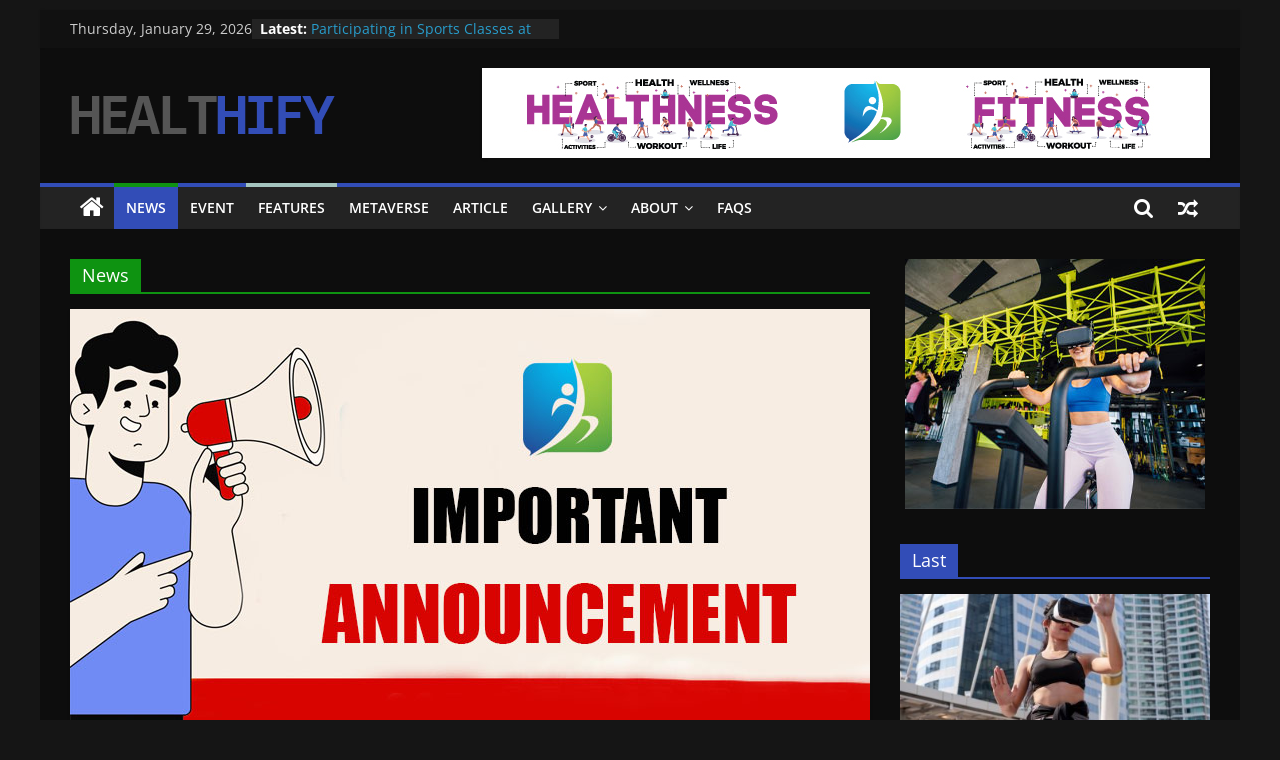

--- FILE ---
content_type: text/html; charset=UTF-8
request_url: https://news.healthland.io/category/news/
body_size: 16162
content:
<!DOCTYPE html>
<html dir="ltr" lang="en-US"
	prefix="og: https://ogp.me/ns#" >
<head>
			<meta charset="UTF-8" />
		<meta name="viewport" content="width=device-width, initial-scale=1">
		<link rel="profile" href="https://gmpg.org/xfn/11" />
		<title>News - Healthland News</title>

		<!-- All in One SEO 4.3.9 - aioseo.com -->
		<meta name="robots" content="max-image-preview:large" />
		<link rel="canonical" href="https://news.healthland.io/category/news/" />
		<link rel="next" href="https://news.healthland.io/category/news/page/2/" />
		<meta name="generator" content="All in One SEO (AIOSEO) 4.3.9" />
		<script type="application/ld+json" class="aioseo-schema">
			{"@context":"https:\/\/schema.org","@graph":[{"@type":"BreadcrumbList","@id":"https:\/\/news.healthland.io\/category\/news\/#breadcrumblist","itemListElement":[{"@type":"ListItem","@id":"https:\/\/news.healthland.io\/#listItem","position":1,"item":{"@type":"WebPage","@id":"https:\/\/news.healthland.io\/","name":"Home","description":"World's First Health Metaverse & NFT Store","url":"https:\/\/news.healthland.io\/"},"nextItem":"https:\/\/news.healthland.io\/category\/news\/#listItem"},{"@type":"ListItem","@id":"https:\/\/news.healthland.io\/category\/news\/#listItem","position":2,"item":{"@type":"WebPage","@id":"https:\/\/news.healthland.io\/category\/news\/","name":"News","url":"https:\/\/news.healthland.io\/category\/news\/"},"previousItem":"https:\/\/news.healthland.io\/#listItem"}]},{"@type":"CollectionPage","@id":"https:\/\/news.healthland.io\/category\/news\/#collectionpage","url":"https:\/\/news.healthland.io\/category\/news\/","name":"News - Healthland News","inLanguage":"en-US","isPartOf":{"@id":"https:\/\/news.healthland.io\/#website"},"breadcrumb":{"@id":"https:\/\/news.healthland.io\/category\/news\/#breadcrumblist"}},{"@type":"Organization","@id":"https:\/\/news.healthland.io\/#organization","name":"ColorMag","url":"https:\/\/news.healthland.io\/","logo":{"@type":"ImageObject","url":"https:\/\/news.healthland.io\/wp-content\/uploads\/2022\/01\/cropped-logo-2.png","@id":"https:\/\/news.healthland.io\/#organizationLogo","width":265,"height":90},"image":{"@id":"https:\/\/news.healthland.io\/#organizationLogo"}},{"@type":"WebSite","@id":"https:\/\/news.healthland.io\/#website","url":"https:\/\/news.healthland.io\/","name":"Healthland News","description":"World's First Health Metaverse & NFT Store","inLanguage":"en-US","publisher":{"@id":"https:\/\/news.healthland.io\/#organization"}}]}
		</script>
		<!-- All in One SEO -->

<link rel="alternate" type="application/rss+xml" title="Healthland News &raquo; Feed" href="https://news.healthland.io/feed/" />
<link rel="alternate" type="application/rss+xml" title="Healthland News &raquo; Comments Feed" href="https://news.healthland.io/comments/feed/" />
<link rel="alternate" type="application/rss+xml" title="Healthland News &raquo; News Category Feed" href="https://news.healthland.io/category/news/feed/" />
		<!-- This site uses the Google Analytics by MonsterInsights plugin v8.15 - Using Analytics tracking - https://www.monsterinsights.com/ -->
							<script src="//www.googletagmanager.com/gtag/js?id=G-EFQMJR4S0M"  data-cfasync="false" data-wpfc-render="false" type="text/javascript" async></script>
			<script data-cfasync="false" data-wpfc-render="false" type="text/javascript">
				var mi_version = '8.15';
				var mi_track_user = true;
				var mi_no_track_reason = '';
				
								var disableStrs = [
										'ga-disable-G-EFQMJR4S0M',
														];

				/* Function to detect opted out users */
				function __gtagTrackerIsOptedOut() {
					for (var index = 0; index < disableStrs.length; index++) {
						if (document.cookie.indexOf(disableStrs[index] + '=true') > -1) {
							return true;
						}
					}

					return false;
				}

				/* Disable tracking if the opt-out cookie exists. */
				if (__gtagTrackerIsOptedOut()) {
					for (var index = 0; index < disableStrs.length; index++) {
						window[disableStrs[index]] = true;
					}
				}

				/* Opt-out function */
				function __gtagTrackerOptout() {
					for (var index = 0; index < disableStrs.length; index++) {
						document.cookie = disableStrs[index] + '=true; expires=Thu, 31 Dec 2099 23:59:59 UTC; path=/';
						window[disableStrs[index]] = true;
					}
				}

				if ('undefined' === typeof gaOptout) {
					function gaOptout() {
						__gtagTrackerOptout();
					}
				}
								window.dataLayer = window.dataLayer || [];

				window.MonsterInsightsDualTracker = {
					helpers: {},
					trackers: {},
				};
				if (mi_track_user) {
					function __gtagDataLayer() {
						dataLayer.push(arguments);
					}

					function __gtagTracker(type, name, parameters) {
						if (!parameters) {
							parameters = {};
						}

						if (parameters.send_to) {
							__gtagDataLayer.apply(null, arguments);
							return;
						}

						if (type === 'event') {
														parameters.send_to = monsterinsights_frontend.v4_id;
							var hookName = name;
							if (typeof parameters['event_category'] !== 'undefined') {
								hookName = parameters['event_category'] + ':' + name;
							}

							if (typeof MonsterInsightsDualTracker.trackers[hookName] !== 'undefined') {
								MonsterInsightsDualTracker.trackers[hookName](parameters);
							} else {
								__gtagDataLayer('event', name, parameters);
							}
							
													} else {
							__gtagDataLayer.apply(null, arguments);
						}
					}

					__gtagTracker('js', new Date());
					__gtagTracker('set', {
						'developer_id.dZGIzZG': true,
											});
										__gtagTracker('config', 'G-EFQMJR4S0M', {"forceSSL":"true","link_attribution":"true"} );
															window.gtag = __gtagTracker;										(function () {
						/* https://developers.google.com/analytics/devguides/collection/analyticsjs/ */
						/* ga and __gaTracker compatibility shim. */
						var noopfn = function () {
							return null;
						};
						var newtracker = function () {
							return new Tracker();
						};
						var Tracker = function () {
							return null;
						};
						var p = Tracker.prototype;
						p.get = noopfn;
						p.set = noopfn;
						p.send = function () {
							var args = Array.prototype.slice.call(arguments);
							args.unshift('send');
							__gaTracker.apply(null, args);
						};
						var __gaTracker = function () {
							var len = arguments.length;
							if (len === 0) {
								return;
							}
							var f = arguments[len - 1];
							if (typeof f !== 'object' || f === null || typeof f.hitCallback !== 'function') {
								if ('send' === arguments[0]) {
									var hitConverted, hitObject = false, action;
									if ('event' === arguments[1]) {
										if ('undefined' !== typeof arguments[3]) {
											hitObject = {
												'eventAction': arguments[3],
												'eventCategory': arguments[2],
												'eventLabel': arguments[4],
												'value': arguments[5] ? arguments[5] : 1,
											}
										}
									}
									if ('pageview' === arguments[1]) {
										if ('undefined' !== typeof arguments[2]) {
											hitObject = {
												'eventAction': 'page_view',
												'page_path': arguments[2],
											}
										}
									}
									if (typeof arguments[2] === 'object') {
										hitObject = arguments[2];
									}
									if (typeof arguments[5] === 'object') {
										Object.assign(hitObject, arguments[5]);
									}
									if ('undefined' !== typeof arguments[1].hitType) {
										hitObject = arguments[1];
										if ('pageview' === hitObject.hitType) {
											hitObject.eventAction = 'page_view';
										}
									}
									if (hitObject) {
										action = 'timing' === arguments[1].hitType ? 'timing_complete' : hitObject.eventAction;
										hitConverted = mapArgs(hitObject);
										__gtagTracker('event', action, hitConverted);
									}
								}
								return;
							}

							function mapArgs(args) {
								var arg, hit = {};
								var gaMap = {
									'eventCategory': 'event_category',
									'eventAction': 'event_action',
									'eventLabel': 'event_label',
									'eventValue': 'event_value',
									'nonInteraction': 'non_interaction',
									'timingCategory': 'event_category',
									'timingVar': 'name',
									'timingValue': 'value',
									'timingLabel': 'event_label',
									'page': 'page_path',
									'location': 'page_location',
									'title': 'page_title',
								};
								for (arg in args) {
																		if (!(!args.hasOwnProperty(arg) || !gaMap.hasOwnProperty(arg))) {
										hit[gaMap[arg]] = args[arg];
									} else {
										hit[arg] = args[arg];
									}
								}
								return hit;
							}

							try {
								f.hitCallback();
							} catch (ex) {
							}
						};
						__gaTracker.create = newtracker;
						__gaTracker.getByName = newtracker;
						__gaTracker.getAll = function () {
							return [];
						};
						__gaTracker.remove = noopfn;
						__gaTracker.loaded = true;
						window['__gaTracker'] = __gaTracker;
					})();
									} else {
										console.log("");
					(function () {
						function __gtagTracker() {
							return null;
						}

						window['__gtagTracker'] = __gtagTracker;
						window['gtag'] = __gtagTracker;
					})();
									}
			</script>
				<!-- / Google Analytics by MonsterInsights -->
		<script type="text/javascript">
/* <![CDATA[ */
window._wpemojiSettings = {"baseUrl":"https:\/\/s.w.org\/images\/core\/emoji\/15.0.3\/72x72\/","ext":".png","svgUrl":"https:\/\/s.w.org\/images\/core\/emoji\/15.0.3\/svg\/","svgExt":".svg","source":{"concatemoji":"https:\/\/news.healthland.io\/wp-includes\/js\/wp-emoji-release.min.js?ver=6.5.5"}};
/*! This file is auto-generated */
!function(i,n){var o,s,e;function c(e){try{var t={supportTests:e,timestamp:(new Date).valueOf()};sessionStorage.setItem(o,JSON.stringify(t))}catch(e){}}function p(e,t,n){e.clearRect(0,0,e.canvas.width,e.canvas.height),e.fillText(t,0,0);var t=new Uint32Array(e.getImageData(0,0,e.canvas.width,e.canvas.height).data),r=(e.clearRect(0,0,e.canvas.width,e.canvas.height),e.fillText(n,0,0),new Uint32Array(e.getImageData(0,0,e.canvas.width,e.canvas.height).data));return t.every(function(e,t){return e===r[t]})}function u(e,t,n){switch(t){case"flag":return n(e,"\ud83c\udff3\ufe0f\u200d\u26a7\ufe0f","\ud83c\udff3\ufe0f\u200b\u26a7\ufe0f")?!1:!n(e,"\ud83c\uddfa\ud83c\uddf3","\ud83c\uddfa\u200b\ud83c\uddf3")&&!n(e,"\ud83c\udff4\udb40\udc67\udb40\udc62\udb40\udc65\udb40\udc6e\udb40\udc67\udb40\udc7f","\ud83c\udff4\u200b\udb40\udc67\u200b\udb40\udc62\u200b\udb40\udc65\u200b\udb40\udc6e\u200b\udb40\udc67\u200b\udb40\udc7f");case"emoji":return!n(e,"\ud83d\udc26\u200d\u2b1b","\ud83d\udc26\u200b\u2b1b")}return!1}function f(e,t,n){var r="undefined"!=typeof WorkerGlobalScope&&self instanceof WorkerGlobalScope?new OffscreenCanvas(300,150):i.createElement("canvas"),a=r.getContext("2d",{willReadFrequently:!0}),o=(a.textBaseline="top",a.font="600 32px Arial",{});return e.forEach(function(e){o[e]=t(a,e,n)}),o}function t(e){var t=i.createElement("script");t.src=e,t.defer=!0,i.head.appendChild(t)}"undefined"!=typeof Promise&&(o="wpEmojiSettingsSupports",s=["flag","emoji"],n.supports={everything:!0,everythingExceptFlag:!0},e=new Promise(function(e){i.addEventListener("DOMContentLoaded",e,{once:!0})}),new Promise(function(t){var n=function(){try{var e=JSON.parse(sessionStorage.getItem(o));if("object"==typeof e&&"number"==typeof e.timestamp&&(new Date).valueOf()<e.timestamp+604800&&"object"==typeof e.supportTests)return e.supportTests}catch(e){}return null}();if(!n){if("undefined"!=typeof Worker&&"undefined"!=typeof OffscreenCanvas&&"undefined"!=typeof URL&&URL.createObjectURL&&"undefined"!=typeof Blob)try{var e="postMessage("+f.toString()+"("+[JSON.stringify(s),u.toString(),p.toString()].join(",")+"));",r=new Blob([e],{type:"text/javascript"}),a=new Worker(URL.createObjectURL(r),{name:"wpTestEmojiSupports"});return void(a.onmessage=function(e){c(n=e.data),a.terminate(),t(n)})}catch(e){}c(n=f(s,u,p))}t(n)}).then(function(e){for(var t in e)n.supports[t]=e[t],n.supports.everything=n.supports.everything&&n.supports[t],"flag"!==t&&(n.supports.everythingExceptFlag=n.supports.everythingExceptFlag&&n.supports[t]);n.supports.everythingExceptFlag=n.supports.everythingExceptFlag&&!n.supports.flag,n.DOMReady=!1,n.readyCallback=function(){n.DOMReady=!0}}).then(function(){return e}).then(function(){var e;n.supports.everything||(n.readyCallback(),(e=n.source||{}).concatemoji?t(e.concatemoji):e.wpemoji&&e.twemoji&&(t(e.twemoji),t(e.wpemoji)))}))}((window,document),window._wpemojiSettings);
/* ]]> */
</script>
<style id='wp-emoji-styles-inline-css' type='text/css'>

	img.wp-smiley, img.emoji {
		display: inline !important;
		border: none !important;
		box-shadow: none !important;
		height: 1em !important;
		width: 1em !important;
		margin: 0 0.07em !important;
		vertical-align: -0.1em !important;
		background: none !important;
		padding: 0 !important;
	}
</style>
<link rel='stylesheet' id='dashicons-css' href='https://news.healthland.io/wp-includes/css/dashicons.min.css?ver=6.5.5' type='text/css' media='all' />
<link rel='stylesheet' id='everest-forms-general-css' href='https://news.healthland.io/wp-content/plugins/everest-forms/assets/css/everest-forms.css?ver=2.0.1' type='text/css' media='all' />
<link rel='stylesheet' id='colormag_style-css' href='https://news.healthland.io/wp-content/themes/colormag-pro/style.css?ver=3.4.8' type='text/css' media='all' />
<link rel='stylesheet' id='colormag_dark_style-css' href='https://news.healthland.io/wp-content/themes/colormag-pro/dark.css?ver=3.4.8' type='text/css' media='all' />
<style id='colormag_dark_style-inline-css' type='text/css'>
.colormag-button, blockquote, button, input[type=reset], input[type=button], input[type=submit], .home-icon.front_page_on, .main-navigation a:hover, .main-navigation ul li ul li a:hover, .main-navigation ul li ul li:hover>a, .main-navigation ul li.current-menu-ancestor>a, .main-navigation ul li.current-menu-item ul li a:hover, .main-navigation ul li.current-menu-item>a, .main-navigation ul li.current_page_ancestor>a, .main-navigation ul li.current_page_item>a, .main-navigation ul li:hover>a, .main-small-navigation li a:hover, .site-header .menu-toggle:hover, .colormag-header-classic .main-navigation ul ul.sub-menu li:hover > a, .colormag-header-classic .main-navigation ul ul.sub-menu li.current-menu-ancestor > a, .colormag-header-classic .main-navigation ul ul.sub-menu li.current-menu-item > a, .colormag-header-clean #site-navigation .menu-toggle:hover, .colormag-header-clean #site-navigation.main-small-navigation .menu-toggle, .colormag-header-classic #site-navigation.main-small-navigation .menu-toggle, #masthead .main-small-navigation li:hover > a, #masthead .main-small-navigation li.current-page-ancestor > a, #masthead .main-small-navigation li.current-menu-ancestor > a, #masthead .main-small-navigation li.current-page-item > a, #masthead .main-small-navigation li.current-menu-item > a, .colormag-header-classic #site-navigation .menu-toggle:hover, .main-navigation ul li.focus > a, .colormag-header-classic .main-navigation ul ul.sub-menu li.focus > a, .main-small-navigation .current-menu-item>a, .main-small-navigation .current_page_item>a, .colormag-header-clean .main-small-navigation li:hover > a, .colormag-header-clean .main-small-navigation li.current-page-ancestor > a, .colormag-header-clean .main-small-navigation li.current-menu-ancestor > a, .colormag-header-clean .main-small-navigation li.current-page-item > a, .colormag-header-clean .main-small-navigation li.current-menu-item > a, .fa.search-top:hover, .widget_featured_posts .article-content .above-entry-meta .cat-links a, .widget_call_to_action .btn--primary, .colormag-footer--classic .footer-widgets-area .widget-title span::before, .colormag-footer--classic-bordered .footer-widgets-area .widget-title span::before, .widget_featured_posts .widget-title span, .widget_featured_slider .slide-content .above-entry-meta .cat-links a, .widget_highlighted_posts .article-content .above-entry-meta .cat-links a, .category-slide-next, .category-slide-prev, .slide-next, .slide-prev, .tabbed-widget ul li, #content .wp-pagenavi .current,#content .wp-pagenavi a:hover, #secondary .widget-title span,#content .post .article-content .above-entry-meta .cat-links a, .page-header .page-title span, .entry-meta .post-format i, .format-link, .more-link, .infinite-scroll .tg-infinite-scroll, .no-more-post-text, .pagination span, .comments-area .comment-author-link span, .footer-widgets-area .widget-title span, .advertisement_above_footer .widget-title span, .sub-toggle, .error, #primary .widget-title span, .related-posts-wrapper.style-three .article-content .entry-title a:hover:before, .widget_slider_area .widget-title span, .widget_beside_slider .widget-title span, .top-full-width-sidebar .widget-title span, .wp-block-quote, .wp-block-quote.is-style-large, .wp-block-quote.has-text-align-right, .page-numbers .current{background-color:#324db7;}a, #masthead .main-small-navigation li:hover > .sub-toggle i, #masthead .main-small-navigation li.current-page-ancestor > .sub-toggle i, #masthead .main-small-navigation li.current-menu-ancestor > .sub-toggle i, #masthead .main-small-navigation li.current-page-item > .sub-toggle i, #masthead .main-small-navigation li.current-menu-item > .sub-toggle i, .colormag-header-classic .main-navigation ul li.current-menu-item > a, .colormag-header-classic .main-navigation ul li.current_page_item > a, .colormag-header-classic .main-navigation ul li:hover > a, .colormag-header-classic .main-navigation ul li.focus > a .colormag-header-classic #site-navigation .fa.search-top:hover, .colormag-header-classic #site-navigation.main-small-navigation .random-post a:hover .fa-random, .colormag-header-classic #site-navigation.main-navigation .random-post a:hover .fa-random, .colormag-header-classic .breaking-news .newsticker a:hover, .dark-skin .colormag-header-classic #site-navigation.main-navigation .home-icon:hover .fa, .colormag-header-classic .main-navigation .home-icon a:hover .fa, .byline a:hover, .comments a:hover, .edit-link a:hover, .posted-on a:hover, .social-links:not(.search-random-icons-container .social-links) i.fa:hover, .tag-links a:hover, .colormag-header-clean .social-links li:hover i.fa, .colormag-header-classic .social-links li:hover i.fa, .colormag-header-clean .breaking-news .newsticker a:hover, .widget_featured_posts .article-content .entry-title a:hover, .widget_featured_slider .slide-content .below-entry-meta .byline a:hover, .widget_featured_slider .slide-content .below-entry-meta .comments a:hover, .widget_featured_slider .slide-content .below-entry-meta .posted-on a:hover, .widget_featured_slider .slide-content .entry-title a:hover, .widget_block_picture_news.widget_featured_posts .article-content .entry-title a:hover, .widget_highlighted_posts .article-content .below-entry-meta .byline a:hover, .widget_highlighted_posts .article-content .below-entry-meta .comments a:hover, .widget_highlighted_posts .article-content .below-entry-meta .posted-on a:hover, .widget_highlighted_posts .article-content .entry-title a:hover, i.fa-arrow-up, i.fa-arrow-down, #site-title a, #content .post .article-content .entry-title a:hover, .entry-meta .byline i, .entry-meta .cat-links i, .entry-meta a, .post .entry-title a:hover, .search .entry-title a:hover, .entry-meta .comments-link a:hover, .entry-meta .edit-link a:hover, .entry-meta .posted-on a:hover, .entry-meta .tag-links a:hover, .single #content .tags a:hover, .count, .next a:hover, .previous a:hover, .related-posts-main-title .fa, .single-related-posts .article-content .entry-title a:hover, .pagination a span:hover, #content .comments-area a.comment-edit-link:hover, #content .comments-area a.comment-permalink:hover, #content .comments-area article header cite a:hover, .comments-area .comment-author-link a:hover, .comment .comment-reply-link:hover, .nav-next a, .nav-previous a, #colophon .footer-menu ul li a:hover, .footer-widgets-area a:hover, a#scroll-up i, .main-small-navigation li.current-menu-item > .sub-toggle i, .num-404, .related-posts-wrapper-flyout .entry-title a:hover, .human-diff-time .human-diff-time-display:hover, .mzb-featured-categories .mzb-post-title a, .mzb-tab-post .mzb-post-title a, .mzb-post-list .mzb-post-title a, .mzb-featured-posts .mzb-post-title a, .mzb-featured-categories .mzb-post-title a{color:#324db7;}#site-navigation{border-top-color:#324db7;}colormag-header-classic .main-navigation ul ul.sub-menu li:hover, .colormag-header-classic .main-navigation ul > li:hover > a, .colormag-header-classic .main-navigation ul > li.current-menu-item > a, .colormag-header-classic .main-navigation ul > li.current-menu-ancestor > a, .colormag-header-classic .main-navigation ul ul.sub-menu li:hover, .colormag-header-classic .main-navigation ul ul.sub-menu li.current-menu-ancestor, .colormag-header-classic .main-navigation ul ul.sub-menu li.current-menu-item, .colormag-header-classic .main-navigation ul ul.sub-menu li.focus, colormag-header-classic .main-navigation ul ul.sub-menu li.current-menu-ancestor, colormag-header-classic .main-navigation ul ul.sub-menu li.current-menu-item, colormag-header-classic #site-navigation .menu-toggle:hover, colormag-header-classic #site-navigation.main-small-navigation .menu-toggle, colormag-header-classic .main-navigation ul > li:hover > a, colormag-header-classic .main-navigation ul > li.current-menu-item > a, colormag-header-classic .main-navigation ul > li.current-menu-ancestor > a, .colormag-header-classic .main-navigation ul li.focus > a, .pagination a span:hover{border-color:#324db7;}.widget_featured_posts .widget-title, #secondary .widget-title, #tertiary .widget-title, .page-header .page-title, .footer-widgets-area .widget-title, .advertisement_above_footer .widget-title, #primary .widget-title, .widget_slider_area .widget-title, .widget_beside_slider .widget-title, .top-full-width-sidebar .widget-title{border-bottom-color:#324db7;}.elementor .elementor-widget-wrap .tg-module-wrapper .module-title span, .elementor .elementor-widget-wrap .tg-module-wrapper .tg-post-category, .elementor .elementor-widget-wrap .tg-module-wrapper.tg-module-block.tg-module-block--style-5 .tg_module_block .read-more, .elementor .elementor-widget-wrap .tg-module-wrapper tg-module-block.tg-module-block--style-10 .tg_module_block.tg_module_block--list-small:before{background-color:#324db7;}.elementor .elementor-widget-wrap .tg-module-wrapper .tg-module-meta .tg-module-comments a:hover, .elementor .elementor-widget-wrap .tg-module-wrapper .tg-module-meta .tg-post-auther-name a:hover, .elementor .elementor-widget-wrap .tg-module-wrapper .tg-module-meta .tg-post-date a:hover, .elementor .elementor-widget-wrap .tg-module-wrapper .tg-module-title:hover a, .elementor .elementor-widget-wrap .tg-module-wrapper.tg-module-block.tg-module-block--style-7 .tg_module_block--white .tg-module-comments a:hover, .elementor .elementor-widget-wrap .tg-module-wrapper.tg-module-block.tg-module-block--style-7 .tg_module_block--white .tg-post-auther-name a:hover, .elementor .elementor-widget-wrap .tg-module-wrapper.tg-module-block.tg-module-block--style-7 .tg_module_block--white .tg-post-date a:hover, .elementor .elementor-widget-wrap .tg-module-wrapper.tg-module-grid .tg_module_grid .tg-module-info .tg-module-meta a:hover, .elementor .elementor-widget-wrap .tg-module-wrapper.tg-module-block.tg-module-block--style-7 .tg_module_block--white .tg-module-title a:hover, .elementor .elementor-widget-wrap .tg-trending-news .trending-news-wrapper a:hover, .elementor .elementor-widget-wrap .tg-trending-news .swiper-controls .swiper-button-next:hover, .elementor .elementor-widget-wrap .tg-trending-news .swiper-controls .swiper-button-prev:hover, .elementor .elementor-widget-wrap .tg-module-wrapper.tg-module-block.tg-module-block--style-10 .tg_module_block--white .tg-module-title a:hover, .elementor .elementor-widget-wrap .tg-module-wrapper.tg-module-block.tg-module-block--style-10 .tg_module_block--white .tg-post-auther-name a:hover, .elementor .elementor-widget-wrap .tg-module-wrapper.tg-module-block.tg-module-block--style-10 .tg_module_block--white .tg-post-date a:hover, .elementor .elementor-widget-wrap .tg-module-wrapper.tg-module-block.tg-module-block--style-10 .tg_module_block--white .tg-module-comments a:hover{color:#324db7;}.elementor .elementor-widget-wrap .tg-trending-news .swiper-controls .swiper-button-next:hover, .elementor .elementor-widget-wrap .tg-trending-news .swiper-controls .swiper-button-prev:hover{border-color:#324db7;}.main-navigation .menunav-menu>li.menu-item-object-category>a{position:relative}.main-navigation .menunav-menu>li.menu-item-object-category>a::before{content:"";position:absolute;top:-4px;left:0;right:0;height:4px;z-index:10;transition:width .35s}.main-navigation .menu-item-object-category.menu-item-category-1>a::before, .main-navigation .menu-item-object-category.menu-item-category-1:hover>a{background:#dd5a5a}.main-navigation .menu-item-object-category.menu-item-category-4>a::before, .main-navigation .menu-item-object-category.menu-item-category-4:hover>a{background:#e8357c}.main-navigation .menu-item-object-category.menu-item-category-5>a::before, .main-navigation .menu-item-object-category.menu-item-category-5:hover>a{background:#732a82}.main-navigation .menu-item-object-category.menu-item-category-6>a::before, .main-navigation .menu-item-object-category.menu-item-category-6:hover>a{background:#a4c4be}.main-navigation .menu-item-object-category.menu-item-category-11>a::before, .main-navigation .menu-item-object-category.menu-item-category-11:hover>a{background:#edb940}.main-navigation .menu-item-object-category.menu-item-category-13>a::before, .main-navigation .menu-item-object-category.menu-item-category-13:hover>a{background:#0e9311}.mzb-featured-posts, .mzb-social-icon, .mzb-featured-categories, .mzb-social-icons-insert{--color--light--primary:rgba(50,77,183,0.1);}body{--color--light--primary:#324db7;--color--primary:#324db7;}
</style>
<link rel='stylesheet' id='colormag-fontawesome-css' href='https://news.healthland.io/wp-content/themes/colormag-pro/fontawesome/css/font-awesome.min.css?ver=3.4.8' type='text/css' media='all' />
<link rel='stylesheet' id='__EPYT__style-css' href='https://news.healthland.io/wp-content/plugins/youtube-embed-plus/styles/ytprefs.min.css?ver=14.1.6.2' type='text/css' media='all' />
<style id='__EPYT__style-inline-css' type='text/css'>

                .epyt-gallery-thumb {
                        width: 33.333%;
                }
                
</style>
<script type="text/javascript" src="https://news.healthland.io/wp-content/plugins/google-analytics-for-wordpress/assets/js/frontend-gtag.min.js?ver=8.15" id="monsterinsights-frontend-script-js"></script>
<script data-cfasync="false" data-wpfc-render="false" type="text/javascript" id='monsterinsights-frontend-script-js-extra'>/* <![CDATA[ */
var monsterinsights_frontend = {"js_events_tracking":"true","download_extensions":"doc,pdf,ppt,zip,xls,docx,pptx,xlsx","inbound_paths":"[{\"path\":\"\\\/go\\\/\",\"label\":\"affiliate\"},{\"path\":\"\\\/recommend\\\/\",\"label\":\"affiliate\"}]","home_url":"https:\/\/news.healthland.io","hash_tracking":"false","ua":"","v4_id":"G-EFQMJR4S0M"};/* ]]> */
</script>
<script type="text/javascript" id="wp-statistics-tracker-js-extra">
/* <![CDATA[ */
var WP_Statistics_Tracker_Object = {"hitRequestUrl":"https:\/\/news.healthland.io\/wp-json\/wp-statistics\/v2\/hit?wp_statistics_hit_rest=yes&track_all=0&current_page_type=category&current_page_id=13&search_query&page_uri=L2NhdGVnb3J5L25ld3Mv","keepOnlineRequestUrl":"https:\/\/news.healthland.io\/wp-json\/wp-statistics\/v2\/online?wp_statistics_hit_rest=yes&track_all=0&current_page_type=category&current_page_id=13&search_query&page_uri=L2NhdGVnb3J5L25ld3Mv","option":{"dntEnabled":false,"cacheCompatibility":"1"}};
/* ]]> */
</script>
<script type="text/javascript" src="https://news.healthland.io/wp-content/plugins/wp-statistics/assets/js/tracker.js?ver=6.5.5" id="wp-statistics-tracker-js"></script>
<script type="text/javascript" src="https://news.healthland.io/wp-includes/js/jquery/jquery.min.js?ver=3.7.1" id="jquery-core-js"></script>
<script type="text/javascript" src="https://news.healthland.io/wp-includes/js/jquery/jquery-migrate.min.js?ver=3.4.1" id="jquery-migrate-js"></script>
<!--[if lte IE 8]>
<script type="text/javascript" src="https://news.healthland.io/wp-content/themes/colormag-pro/js/html5shiv.min.js?ver=3.4.8" id="html5-js"></script>
<![endif]-->
<script type="text/javascript" id="__ytprefs__-js-extra">
/* <![CDATA[ */
var _EPYT_ = {"ajaxurl":"https:\/\/news.healthland.io\/wp-admin\/admin-ajax.php","security":"e1e31fd565","gallery_scrolloffset":"10","eppathtoscripts":"https:\/\/news.healthland.io\/wp-content\/plugins\/youtube-embed-plus\/scripts\/","eppath":"https:\/\/news.healthland.io\/wp-content\/plugins\/youtube-embed-plus\/","epresponsiveselector":"[\"iframe.__youtube_prefs__\",\"iframe[src*='youtube.com']\",\"iframe[src*='youtube-nocookie.com']\",\"iframe[data-ep-src*='youtube.com']\",\"iframe[data-ep-src*='youtube-nocookie.com']\",\"iframe[data-ep-gallerysrc*='youtube.com']\"]","epdovol":"1","version":"14.1.6.2","evselector":"iframe.__youtube_prefs__[src], iframe[src*=\"youtube.com\/embed\/\"], iframe[src*=\"youtube-nocookie.com\/embed\/\"]","ajax_compat":"","maxres_facade":"eager","ytapi_load":"light","pause_others":"","stopMobileBuffer":"1","facade_mode":"","not_live_on_channel":"","vi_active":"","vi_js_posttypes":[]};
/* ]]> */
</script>
<script type="text/javascript" src="https://news.healthland.io/wp-content/plugins/youtube-embed-plus/scripts/ytprefs.min.js?ver=14.1.6.2" id="__ytprefs__-js"></script>
<link rel="https://api.w.org/" href="https://news.healthland.io/wp-json/" /><link rel="alternate" type="application/json" href="https://news.healthland.io/wp-json/wp/v2/categories/13" /><link rel="EditURI" type="application/rsd+xml" title="RSD" href="https://news.healthland.io/xmlrpc.php?rsd" />
<meta name="generator" content="WordPress 6.5.5" />
<meta name="generator" content="Everest Forms 2.0.1" />
    
    <script type="text/javascript">
        var ajaxurl = 'https://news.healthland.io/wp-admin/admin-ajax.php';
    </script>
<!-- Analytics by WP Statistics v14.1.2 - https://wp-statistics.com/ -->
<meta name="generator" content="Elementor 3.13.4; features: e_dom_optimization, e_optimized_assets_loading, e_optimized_css_loading, a11y_improvements, additional_custom_breakpoints; settings: css_print_method-external, google_font-enabled, font_display-auto">
<link rel="icon" href="https://news.healthland.io/wp-content/uploads/2022/01/favicon.ico" sizes="32x32" />
<link rel="icon" href="https://news.healthland.io/wp-content/uploads/2022/01/favicon.ico" sizes="192x192" />
<link rel="apple-touch-icon" href="https://news.healthland.io/wp-content/uploads/2022/01/favicon.ico" />
<meta name="msapplication-TileImage" content="https://news.healthland.io/wp-content/uploads/2022/01/favicon.ico" />
<style id="wpforms-css-vars-root">
				:root {
					--wpforms-field-border-radius: 3px;
--wpforms-field-background-color: #ffffff;
--wpforms-field-border-color: rgba( 0, 0, 0, 0.25 );
--wpforms-field-text-color: rgba( 0, 0, 0, 0.7 );
--wpforms-label-color: rgba( 0, 0, 0, 0.85 );
--wpforms-label-sublabel-color: rgba( 0, 0, 0, 0.55 );
--wpforms-label-error-color: #d63637;
--wpforms-button-border-radius: 3px;
--wpforms-button-background-color: #066aab;
--wpforms-button-text-color: #ffffff;
--wpforms-field-size-input-height: 43px;
--wpforms-field-size-input-spacing: 15px;
--wpforms-field-size-font-size: 16px;
--wpforms-field-size-line-height: 19px;
--wpforms-field-size-padding-h: 14px;
--wpforms-field-size-checkbox-size: 16px;
--wpforms-field-size-sublabel-spacing: 5px;
--wpforms-field-size-icon-size: 1;
--wpforms-label-size-font-size: 16px;
--wpforms-label-size-line-height: 19px;
--wpforms-label-size-sublabel-font-size: 14px;
--wpforms-label-size-sublabel-line-height: 17px;
--wpforms-button-size-font-size: 17px;
--wpforms-button-size-height: 41px;
--wpforms-button-size-padding-h: 15px;
--wpforms-button-size-margin-top: 10px;

				}
			</style></head>

<body class="archive category category-news category-13 wp-custom-logo wp-embed-responsive everest-forms-no-js  box-layout dark-skin elementor-default elementor-kit-845">

		<div id="page" class="hfeed site">
				<a class="skip-link screen-reader-text" href="#main">Skip to content</a>
				<header id="masthead" class="site-header clearfix">
				<div id="header-text-nav-container" class="clearfix">
		
				<div class="news-bar">
					<div class="inner-wrap ">
						<div class="tg-news-bar__one">
							
		<div class="date-in-header">
			Thursday, January 29, 2026		</div>

		
		<div class="breaking-news">
			<strong class="breaking-news-latest">
				Latest:			</strong>

			<ul class="newsticker">
									<li>
						<a href="https://news.healthland.io/participating-in-sports-classes-at-metaverse/" title="Participating in Sports Classes at Metaverse">
							Participating in Sports Classes at Metaverse						</a>
					</li>
									<li>
						<a href="https://news.healthland.io/exercise-and-physical-activity/" title="Exercise and physical activity">
							Exercise and physical activity						</a>
					</li>
									<li>
						<a href="https://news.healthland.io/innovative-approaches-in-metaverse-sports-opportunities-and-challenges/" title="Innovative Approaches in Metaverse Sports: Opportunities and Challenges">
							Innovative Approaches in Metaverse Sports: Opportunities and Challenges						</a>
					</li>
									<li>
						<a href="https://news.healthland.io/physical-and-mental-health-improvement/" title="Physical and Mental Health Improvement">
							Physical and Mental Health Improvement						</a>
					</li>
									<li>
						<a href="https://news.healthland.io/sports-and-exercise-in-metaverse-its-benefits-for/" title="Sports and exercise in Metaverse: its benefits for">
							Sports and exercise in Metaverse: its benefits for						</a>
					</li>
							</ul>
		</div>

								</div>

						<div class="tg-news-bar__two">
													</div>
					</div>
				</div>

				
		<div class="inner-wrap">
			<div id="header-text-nav-wrap" class="clearfix">

				<div id="header-left-section">
											<div id="header-logo-image">
							<a href="https://news.healthland.io/" class="custom-logo-link" rel="home"><img width="265" height="90" src="https://news.healthland.io/wp-content/uploads/2022/01/cropped-logo-2.png" class="custom-logo tg-image-to-reveal-fade-in" alt="Healthland News" decoding="async" /></a>						</div><!-- #header-logo-image -->
						
					<div id="header-text" class="screen-reader-text">
													<h3 id="site-title">
								<a href="https://news.healthland.io/" title="Healthland News" rel="home">Healthland News</a>
							</h3>
						
													<p id="site-description">
								World&#039;s First Health Metaverse &amp; NFT Store							</p><!-- #site-description -->
											</div><!-- #header-text -->
				</div><!-- #header-left-section -->

				<div id="header-right-section">
											<div id="header-right-sidebar" class="clearfix">
							<aside id="colormag_728x90_advertisement_widget-1" class="widget widget_728x90_advertisement clearfix">
		<div class="advertisement_728x90">
			<div class="advertisement-content"><a href="https://healthland.io/" class="single_ad_728x90" target="_blank" rel="nofollow"><img src="https://news.healthland.io/wp-content/uploads/2022/01/HEADER.jpg" width="728" height="90" alt=""></a></div>		</div>

		</aside>						</div>
										</div><!-- #header-right-section -->

			</div><!-- #header-text-nav-wrap -->
		</div><!-- .inner-wrap -->

		
			<nav id="site-navigation"
				 class="main-navigation clearfix">
				<div class="inner-wrap clearfix">
					
						<div class="home-icon">
							<a href="https://news.healthland.io/"
							   title="Healthland News"
							>
								<i class="fa fa-home"></i>
							</a>
						</div>
					
											<div class="search-random-icons-container">
							
		<div class="random-post">
							<a href="https://news.healthland.io/healthify-project-in-autidet-and-kyc-now/" title="View a random post">
					<i class="fa fa-random"></i>
				</a>
					</div>

										<div class="top-search-wrap">
									<i class="fa fa-search search-top"></i>
									<div class="search-form-top">
										
<form action="https://news.healthland.io/" class="search-form searchform clearfix" method="get" role="search">

	<div class="search-wrap">
		<input type="search"
		       class="s field"
		       name="s"
		       value=""
		       placeholder="Search"
		/>

		<button class="search-icon" type="submit"></button>
	</div>

</form><!-- .searchform -->
									</div>
								</div>
													</div>
					
					<p class="menu-toggle"></p>
					<div class="menu-primary-container"><ul id="menu-primary" class="menu"><li id="menu-item-508" class="menu-item menu-item-type-taxonomy menu-item-object-category current-menu-item menu-item-508 menu-item-category-13"><a href="https://news.healthland.io/category/news/" aria-current="page">News</a></li>
<li id="menu-item-553" class="menu-item menu-item-type-taxonomy menu-item-object-category menu-item-553 menu-item-category-25"><a href="https://news.healthland.io/category/event/">Event</a></li>
<li id="menu-item-511" class="menu-item menu-item-type-taxonomy menu-item-object-category menu-item-511 menu-item-category-6"><a href="https://news.healthland.io/category/featured/">Features</a></li>
<li id="menu-item-630" class="menu-item menu-item-type-taxonomy menu-item-object-category menu-item-630 menu-item-category-28"><a href="https://news.healthland.io/category/metaverse/">Metaverse</a></li>
<li id="menu-item-1305" class="menu-item menu-item-type-taxonomy menu-item-object-category menu-item-1305 menu-item-category-166"><a href="https://news.healthland.io/category/article/">Article</a></li>
<li id="menu-item-1236" class="menu-item menu-item-type-taxonomy menu-item-object-category menu-item-has-children menu-item-1236 menu-item-category-143"><a href="https://news.healthland.io/category/gallery/">Gallery</a>
<ul class="sub-menu">
	<li id="menu-item-1237" class="menu-item menu-item-type-taxonomy menu-item-object-category menu-item-1237 menu-item-category-144"><a href="https://news.healthland.io/category/gallery/video/">video</a></li>
</ul>
</li>
<li id="menu-item-510" class="menu-item menu-item-type-post_type menu-item-object-page menu-item-has-children menu-item-510"><a href="https://news.healthland.io/sample-page/">About</a>
<ul class="sub-menu">
	<li id="menu-item-1276" class="menu-item menu-item-type-taxonomy menu-item-object-category menu-item-1276 menu-item-category-157"><a href="https://news.healthland.io/category/announcement/">Announcements</a></li>
	<li id="menu-item-504" class="menu-item menu-item-type-post_type menu-item-object-page menu-item-504"><a href="https://news.healthland.io/contact-us/">Join Community</a></li>
</ul>
</li>
<li id="menu-item-717" class="menu-item menu-item-type-post_type_archive menu-item-object-ufaq menu-item-717"><a href="https://news.healthland.io/ufaq/">FAQs</a></li>
</ul></div>
				</div>
			</nav>

					</div><!-- #header-text-nav-container -->
				</header><!-- #masthead -->
				<div id="main" class="clearfix">
				<div class="inner-wrap clearfix">
		

	<div id="primary">
		<div id="content" class="clearfix">
			
		<header class="page-header">
			<h1 class="page-title" style="border-bottom-color: #0e9311"><span style="background-color: #0e9311">News</span></h1>		</header><!-- .page-header -->

		
								<div class="article-container ">
					
<article id="post-1243"
	class=" post-1243 post type-post status-publish format-standard has-post-thumbnail hentry category-announcement category-metaverse category-news tag-audit tag-cryptocurrency tag-earn_money tag-healthify tag-htf tag-kyc tag-make_money tag-ment tag-metaverse tag-nft tag-sport_metaverse tag-what_is_healthify_project"	>
	
				<div class="featured-image">
				<a href="https://news.healthland.io/important-announcement/" title="Important Announcement">
					<img width="800" height="445" src="https://news.healthland.io/wp-content/uploads/2023/05/withdraw.jpg" class="attachment-colormag-featured-image size-colormag-featured-image tg-image-to-reveal-fade-in wp-post-image" alt="" decoding="async" fetchpriority="high" srcset="https://news.healthland.io/wp-content/uploads/2023/05/withdraw.jpg 800w, https://news.healthland.io/wp-content/uploads/2023/05/withdraw-300x167.jpg 300w, https://news.healthland.io/wp-content/uploads/2023/05/withdraw-768x427.jpg 768w" sizes="(max-width: 800px) 100vw, 800px" />				</a>
							</div>

			
	<div class="article-content clearfix">
		<div class="above-entry-meta"><span class="cat-links"><a href="https://news.healthland.io/category/announcement/"  rel="category tag">announcements</a>&nbsp;<a href="https://news.healthland.io/category/metaverse/"  rel="category tag">Metaverse</a>&nbsp;<a href="https://news.healthland.io/category/news/" style="background:#0e9311" rel="category tag">News</a>&nbsp;</span></div>
		<header class="entry-header">
			<h2 class="entry-title">
				<a href="https://news.healthland.io/important-announcement/" title="Important Announcement">
				Important Announcement				</a>
			</h2>
		</header>

		<div class="below-entry-meta "><span class="posted-on"><a href="https://news.healthland.io/important-announcement/" title="5:53 pm" rel="bookmark"><i class="fa fa-calendar-o"></i> <time class="entry-date published" datetime="2023-05-07T17:53:35+00:00">May 7, 2023</time><time class="updated" datetime="2023-05-09T19:30:25+00:00">May 9, 2023</time></a></span>		<span class="byline">
			<span class="author vcard">
				<i class="fa fa-user"></i>
				<a class="url fn n"
				href="https://news.healthland.io/author/nswheal/"
				title="Healthland"
				>
					Healthland				</a>
			</span>
		</span>

		<span class="post-views"><i class="fa fa-eye"></i><span class="total-views">2418 Views</span></span>
			<span class="comments">
				<a href="https://news.healthland.io/important-announcement/#respond"><i class="fa fa-comment"></i> 0 Comments</a>			</span>

			<span class="tag-links"><i class="fa fa-tags"></i><a href="https://news.healthland.io/tag/audit/" rel="tag">audit</a>, <a href="https://news.healthland.io/tag/cryptocurrency/" rel="tag">cryptocurrency</a>, <a href="https://news.healthland.io/tag/earn_money/" rel="tag">earn_money</a>, <a href="https://news.healthland.io/tag/healthify/" rel="tag">healthify</a>, <a href="https://news.healthland.io/tag/htf/" rel="tag">HTF</a>, <a href="https://news.healthland.io/tag/kyc/" rel="tag">KYC</a>, <a href="https://news.healthland.io/tag/make_money/" rel="tag">make_money</a>, <a href="https://news.healthland.io/tag/ment/" rel="tag">ment</a>, <a href="https://news.healthland.io/tag/metaverse/" rel="tag">metaverse</a>, <a href="https://news.healthland.io/tag/nft/" rel="tag">nft</a>, <a href="https://news.healthland.io/tag/sport_metaverse/" rel="tag">sport_metaverse</a>, <a href="https://news.healthland.io/tag/what_is_healthify_project/" rel="tag">what_is_healthify_project</a></span></div>
		<div
			class="entry-content clearfix">
							<p>💢 Hello to the HealthLand project enthusiasts and supporters, Given the downturn in the cryptocurrency market at the end of</p>

								<a class="more-link" title="Important Announcement"
				href="https://news.healthland.io/important-announcement/">
					<span>Read more</span>
				</a>
								</div>
	</div>


	</article>

<article id="post-1091"
	class=" post-1091 post type-post status-publish format-standard has-post-thumbnail hentry category-metaverce-news category-metaverse category-news tag-bsc tag-earn tag-earn_money tag-healthland tag-metaverse tag-nft"	>
	
				<div class="featured-image">
				<a href="https://news.healthland.io/withdraw-system-on-metaverse/" title="withdraw system on Metaverse">
					<img width="800" height="445" src="https://news.healthland.io/wp-content/uploads/2022/05/withdraw.png" class="attachment-colormag-featured-image size-colormag-featured-image tg-image-to-reveal-fade-in wp-post-image" alt="" decoding="async" srcset="https://news.healthland.io/wp-content/uploads/2022/05/withdraw.png 800w, https://news.healthland.io/wp-content/uploads/2022/05/withdraw-300x167.png 300w, https://news.healthland.io/wp-content/uploads/2022/05/withdraw-768x427.png 768w" sizes="(max-width: 800px) 100vw, 800px" />				</a>
							</div>

			
	<div class="article-content clearfix">
		<div class="above-entry-meta"><span class="cat-links"><a href="https://news.healthland.io/category/news/metaverce-news/"  rel="category tag">metaverce news</a>&nbsp;<a href="https://news.healthland.io/category/metaverse/"  rel="category tag">Metaverse</a>&nbsp;<a href="https://news.healthland.io/category/news/" style="background:#0e9311" rel="category tag">News</a>&nbsp;</span></div>
		<header class="entry-header">
			<h2 class="entry-title">
				<a href="https://news.healthland.io/withdraw-system-on-metaverse/" title="withdraw system on Metaverse">
				withdraw system on Metaverse				</a>
			</h2>
		</header>

		<div class="below-entry-meta "><span class="posted-on"><a href="https://news.healthland.io/withdraw-system-on-metaverse/" title="9:04 am" rel="bookmark"><i class="fa fa-calendar-o"></i> <time class="entry-date published" datetime="2022-05-31T09:04:51+00:00">May 31, 2022</time><time class="updated" datetime="2022-05-31T09:15:10+00:00">May 31, 2022</time></a></span>		<span class="byline">
			<span class="author vcard">
				<i class="fa fa-user"></i>
				<a class="url fn n"
				href="https://news.healthland.io/author/nswheal/"
				title="Healthland"
				>
					Healthland				</a>
			</span>
		</span>

		<span class="post-views"><i class="fa fa-eye"></i><span class="total-views">2981 Views</span></span>
			<span class="comments">
				<a href="https://news.healthland.io/withdraw-system-on-metaverse/#respond"><i class="fa fa-comment"></i> 0 Comments</a>			</span>

			<span class="tag-links"><i class="fa fa-tags"></i><a href="https://news.healthland.io/tag/bsc/" rel="tag">bsc</a>, <a href="https://news.healthland.io/tag/earn/" rel="tag">earn</a>, <a href="https://news.healthland.io/tag/earn_money/" rel="tag">earn_money</a>, <a href="https://news.healthland.io/tag/healthland/" rel="tag">healthLand</a>, <a href="https://news.healthland.io/tag/metaverse/" rel="tag">metaverse</a>, <a href="https://news.healthland.io/tag/nft/" rel="tag">nft</a></span></div>
		<div
			class="entry-content clearfix">
							<p>We are so excited to announce to all dear friends that the harvest section has been added to the Metaverse</p>

								<a class="more-link" title="withdraw system on Metaverse"
				href="https://news.healthland.io/withdraw-system-on-metaverse/">
					<span>Read more</span>
				</a>
								</div>
	</div>


	</article>

<article id="post-1088"
	class=" post-1088 post type-post status-publish format-standard has-post-thumbnail hentry category-entertainment category-health category-news tag-body tag-healthcare tag-healthify tag-healthland tag-htf tag-metaverse"	>
	
				<div class="featured-image">
				<a href="https://news.healthland.io/home-workouts/" title="Home Workouts">
					<img width="800" height="445" src="https://news.healthland.io/wp-content/uploads/2022/05/home_workout.png" class="attachment-colormag-featured-image size-colormag-featured-image tg-image-to-reveal-fade-in wp-post-image" alt="" decoding="async" srcset="https://news.healthland.io/wp-content/uploads/2022/05/home_workout.png 800w, https://news.healthland.io/wp-content/uploads/2022/05/home_workout-300x167.png 300w, https://news.healthland.io/wp-content/uploads/2022/05/home_workout-768x427.png 768w" sizes="(max-width: 800px) 100vw, 800px" />				</a>
							</div>

			
	<div class="article-content clearfix">
		<div class="above-entry-meta"><span class="cat-links"><a href="https://news.healthland.io/category/entertainment/" style="background:#e8357c" rel="category tag">Entertainment</a>&nbsp;<a href="https://news.healthland.io/category/health/" style="background:#edb940" rel="category tag">Health</a>&nbsp;<a href="https://news.healthland.io/category/news/" style="background:#0e9311" rel="category tag">News</a>&nbsp;</span></div>
		<header class="entry-header">
			<h2 class="entry-title">
				<a href="https://news.healthland.io/home-workouts/" title="Home Workouts">
				Home Workouts				</a>
			</h2>
		</header>

		<div class="below-entry-meta "><span class="posted-on"><a href="https://news.healthland.io/home-workouts/" title="7:40 pm" rel="bookmark"><i class="fa fa-calendar-o"></i> <time class="entry-date published" datetime="2022-05-28T19:40:56+00:00">May 28, 2022</time><time class="updated" datetime="2022-05-28T19:41:29+00:00">May 28, 2022</time></a></span>		<span class="byline">
			<span class="author vcard">
				<i class="fa fa-user"></i>
				<a class="url fn n"
				href="https://news.healthland.io/author/nswheal/"
				title="Healthland"
				>
					Healthland				</a>
			</span>
		</span>

		<span class="post-views"><i class="fa fa-eye"></i><span class="total-views">2753 Views</span></span>
			<span class="comments">
				<a href="https://news.healthland.io/home-workouts/#respond"><i class="fa fa-comment"></i> 0 Comments</a>			</span>

			<span class="tag-links"><i class="fa fa-tags"></i><a href="https://news.healthland.io/tag/body/" rel="tag">body</a>, <a href="https://news.healthland.io/tag/healthcare/" rel="tag">healthcare</a>, <a href="https://news.healthland.io/tag/healthify/" rel="tag">healthify</a>, <a href="https://news.healthland.io/tag/healthland/" rel="tag">healthLand</a>, <a href="https://news.healthland.io/tag/htf/" rel="tag">HTF</a>, <a href="https://news.healthland.io/tag/metaverse/" rel="tag">metaverse</a></span></div>
		<div
			class="entry-content clearfix">
							<p>The Key to Sticking with Your Home Workouts is to Make Them Fun Working out and staying physically active is</p>

								<a class="more-link" title="Home Workouts"
				href="https://news.healthland.io/home-workouts/">
					<span>Read more</span>
				</a>
								</div>
	</div>


	</article>

<article id="post-1085"
	class=" post-1085 post type-post status-publish format-standard has-post-thumbnail hentry category-health category-metaverse category-news tag-earn_money tag-healthify tag-healthland tag-htf tag-kyc tag-metaverse tag-nft tag-opportunity tag-sport tag-vr"	>
	
				<div class="featured-image">
				<a href="https://news.healthland.io/vr-and-fitness/" title="VR and Fitness">
					<img width="800" height="445" src="https://news.healthland.io/wp-content/uploads/2022/05/VR.png" class="attachment-colormag-featured-image size-colormag-featured-image tg-image-to-reveal-fade-in wp-post-image" alt="" decoding="async" loading="lazy" srcset="https://news.healthland.io/wp-content/uploads/2022/05/VR.png 800w, https://news.healthland.io/wp-content/uploads/2022/05/VR-300x167.png 300w, https://news.healthland.io/wp-content/uploads/2022/05/VR-768x427.png 768w" sizes="(max-width: 800px) 100vw, 800px" />				</a>
							</div>

			
	<div class="article-content clearfix">
		<div class="above-entry-meta"><span class="cat-links"><a href="https://news.healthland.io/category/health/" style="background:#edb940" rel="category tag">Health</a>&nbsp;<a href="https://news.healthland.io/category/metaverse/"  rel="category tag">Metaverse</a>&nbsp;<a href="https://news.healthland.io/category/news/" style="background:#0e9311" rel="category tag">News</a>&nbsp;</span></div>
		<header class="entry-header">
			<h2 class="entry-title">
				<a href="https://news.healthland.io/vr-and-fitness/" title="VR and Fitness">
				VR and Fitness				</a>
			</h2>
		</header>

		<div class="below-entry-meta "><span class="posted-on"><a href="https://news.healthland.io/vr-and-fitness/" title="11:18 am" rel="bookmark"><i class="fa fa-calendar-o"></i> <time class="entry-date published" datetime="2022-05-28T11:18:55+00:00">May 28, 2022</time><time class="updated" datetime="2022-05-28T11:20:09+00:00">May 28, 2022</time></a></span>		<span class="byline">
			<span class="author vcard">
				<i class="fa fa-user"></i>
				<a class="url fn n"
				href="https://news.healthland.io/author/nswheal/"
				title="Healthland"
				>
					Healthland				</a>
			</span>
		</span>

		<span class="post-views"><i class="fa fa-eye"></i><span class="total-views">2621 Views</span></span>
			<span class="comments">
				<a href="https://news.healthland.io/vr-and-fitness/#respond"><i class="fa fa-comment"></i> 0 Comments</a>			</span>

			<span class="tag-links"><i class="fa fa-tags"></i><a href="https://news.healthland.io/tag/earn_money/" rel="tag">earn_money</a>, <a href="https://news.healthland.io/tag/healthify/" rel="tag">healthify</a>, <a href="https://news.healthland.io/tag/healthland/" rel="tag">healthLand</a>, <a href="https://news.healthland.io/tag/htf/" rel="tag">HTF</a>, <a href="https://news.healthland.io/tag/kyc/" rel="tag">KYC</a>, <a href="https://news.healthland.io/tag/metaverse/" rel="tag">metaverse</a>, <a href="https://news.healthland.io/tag/nft/" rel="tag">nft</a>, <a href="https://news.healthland.io/tag/opportunity/" rel="tag">Opportunity</a>, <a href="https://news.healthland.io/tag/sport/" rel="tag">sport</a>, <a href="https://news.healthland.io/tag/vr/" rel="tag">vr</a></span></div>
		<div
			class="entry-content clearfix">
							<p>Virtual reality has revolutionized the sports industry and is widely used as a training aid. It helps professional athletes measure,</p>

								<a class="more-link" title="VR and Fitness"
				href="https://news.healthland.io/vr-and-fitness/">
					<span>Read more</span>
				</a>
								</div>
	</div>


	</article>

<article id="post-835"
	class=" post-835 post type-post status-publish format-standard has-post-thumbnail hentry category-health category-news tag-club tag-commit_fit tag-health tag-healthcare tag-healthland tag-htf tag-htflovers tag-metaverse tag-sport tag-sport_club"	>
	
				<div class="featured-image">
				<a href="https://news.healthland.io/enter-any-sports-club-in-the-world/" title="Enter any sports club in the world">
					<img width="800" height="445" src="https://news.healthland.io/wp-content/uploads/2022/05/sport_club.jpg" class="attachment-colormag-featured-image size-colormag-featured-image tg-image-to-reveal-fade-in wp-post-image" alt="" decoding="async" loading="lazy" srcset="https://news.healthland.io/wp-content/uploads/2022/05/sport_club.jpg 800w, https://news.healthland.io/wp-content/uploads/2022/05/sport_club-300x167.jpg 300w, https://news.healthland.io/wp-content/uploads/2022/05/sport_club-768x427.jpg 768w" sizes="(max-width: 800px) 100vw, 800px" />				</a>
							</div>

			
	<div class="article-content clearfix">
		<div class="above-entry-meta"><span class="cat-links"><a href="https://news.healthland.io/category/health/" style="background:#edb940" rel="category tag">Health</a>&nbsp;<a href="https://news.healthland.io/category/news/" style="background:#0e9311" rel="category tag">News</a>&nbsp;</span></div>
		<header class="entry-header">
			<h2 class="entry-title">
				<a href="https://news.healthland.io/enter-any-sports-club-in-the-world/" title="Enter any sports club in the world">
				Enter any sports club in the world				</a>
			</h2>
		</header>

		<div class="below-entry-meta "><span class="posted-on"><a href="https://news.healthland.io/enter-any-sports-club-in-the-world/" title="12:21 pm" rel="bookmark"><i class="fa fa-calendar-o"></i> <time class="entry-date published" datetime="2022-05-01T12:21:58+00:00">May 1, 2022</time><time class="updated" datetime="2022-05-01T12:25:23+00:00">May 1, 2022</time></a></span>		<span class="byline">
			<span class="author vcard">
				<i class="fa fa-user"></i>
				<a class="url fn n"
				href="https://news.healthland.io/author/nswheal/"
				title="Healthland"
				>
					Healthland				</a>
			</span>
		</span>

		<span class="post-views"><i class="fa fa-eye"></i><span class="total-views">2717 Views</span></span>
			<span class="comments">
				<a href="https://news.healthland.io/enter-any-sports-club-in-the-world/#respond"><i class="fa fa-comment"></i> 0 Comments</a>			</span>

			<span class="tag-links"><i class="fa fa-tags"></i><a href="https://news.healthland.io/tag/club/" rel="tag">club</a>, <a href="https://news.healthland.io/tag/commit_fit/" rel="tag">commit_fit</a>, <a href="https://news.healthland.io/tag/health/" rel="tag">Health</a>, <a href="https://news.healthland.io/tag/healthcare/" rel="tag">healthcare</a>, <a href="https://news.healthland.io/tag/healthland/" rel="tag">healthLand</a>, <a href="https://news.healthland.io/tag/htf/" rel="tag">HTF</a>, <a href="https://news.healthland.io/tag/htflovers/" rel="tag">htflovers</a>, <a href="https://news.healthland.io/tag/metaverse/" rel="tag">metaverse</a>, <a href="https://news.healthland.io/tag/sport/" rel="tag">sport</a>, <a href="https://news.healthland.io/tag/sport_club/" rel="tag">sport_club</a></span></div>
		<div
			class="entry-content clearfix">
							<p>Enter any sports club in the world and you will find people with bicycles in healthland metaverse, treadmills, and elliptical</p>

								<a class="more-link" title="Enter any sports club in the world"
				href="https://news.healthland.io/enter-any-sports-club-in-the-world/">
					<span>Read more</span>
				</a>
								</div>
	</div>


	</article>

<article id="post-816"
	class=" post-816 post type-post status-publish format-standard has-post-thumbnail hentry category-news category-opportunity tag-azbit_exchange tag-crypto tag-cryptocurency tag-healthify tag-healthland tag-htf tag-metaverse tag-opp tag-opportunity"	>
	
				<div class="featured-image">
				<a href="https://news.healthland.io/we-invite-you-to-cooperate-in-sales/" title="We invite you to cooperate in sales">
					<img width="800" height="445" src="https://news.healthland.io/wp-content/uploads/2022/04/sales.jpg" class="attachment-colormag-featured-image size-colormag-featured-image tg-image-to-reveal-fade-in wp-post-image" alt="" decoding="async" loading="lazy" srcset="https://news.healthland.io/wp-content/uploads/2022/04/sales.jpg 800w, https://news.healthland.io/wp-content/uploads/2022/04/sales-300x167.jpg 300w, https://news.healthland.io/wp-content/uploads/2022/04/sales-768x427.jpg 768w" sizes="(max-width: 800px) 100vw, 800px" />				</a>
							</div>

			
	<div class="article-content clearfix">
		<div class="above-entry-meta"><span class="cat-links"><a href="https://news.healthland.io/category/news/" style="background:#0e9311" rel="category tag">News</a>&nbsp;<a href="https://news.healthland.io/category/opportunity/"  rel="category tag">Opportunity</a>&nbsp;</span></div>
		<header class="entry-header">
			<h2 class="entry-title">
				<a href="https://news.healthland.io/we-invite-you-to-cooperate-in-sales/" title="We invite you to cooperate in sales">
				We invite you to cooperate in sales				</a>
			</h2>
		</header>

		<div class="below-entry-meta "><span class="posted-on"><a href="https://news.healthland.io/we-invite-you-to-cooperate-in-sales/" title="1:54 pm" rel="bookmark"><i class="fa fa-calendar-o"></i> <time class="entry-date published" datetime="2022-04-30T13:54:32+00:00">April 30, 2022</time><time class="updated" datetime="2022-04-30T14:16:17+00:00">April 30, 2022</time></a></span>		<span class="byline">
			<span class="author vcard">
				<i class="fa fa-user"></i>
				<a class="url fn n"
				href="https://news.healthland.io/author/nswheal/"
				title="Healthland"
				>
					Healthland				</a>
			</span>
		</span>

		<span class="post-views"><i class="fa fa-eye"></i><span class="total-views">1762 Views</span></span>
			<span class="comments">
				<a href="https://news.healthland.io/we-invite-you-to-cooperate-in-sales/#respond"><i class="fa fa-comment"></i> 0 Comments</a>			</span>

			<span class="tag-links"><i class="fa fa-tags"></i><a href="https://news.healthland.io/tag/azbit_exchange/" rel="tag">azbit_exchange</a>, <a href="https://news.healthland.io/tag/crypto/" rel="tag">crypto</a>, <a href="https://news.healthland.io/tag/cryptocurency/" rel="tag">cryptocurency</a>, <a href="https://news.healthland.io/tag/healthify/" rel="tag">healthify</a>, <a href="https://news.healthland.io/tag/healthland/" rel="tag">healthLand</a>, <a href="https://news.healthland.io/tag/htf/" rel="tag">HTF</a>, <a href="https://news.healthland.io/tag/metaverse/" rel="tag">metaverse</a>, <a href="https://news.healthland.io/tag/opp/" rel="tag">opp</a>, <a href="https://news.healthland.io/tag/opportunity/" rel="tag">Opportunity</a></span></div>
		<div
			class="entry-content clearfix">
							<p>🚀We invite you to cooperate in sales.Offer HealthLand Metaverse to big clubs or well-known coaches and sports champions and get</p>

								<a class="more-link" title="We invite you to cooperate in sales"
				href="https://news.healthland.io/we-invite-you-to-cooperate-in-sales/">
					<span>Read more</span>
				</a>
								</div>
	</div>


	</article>

<article id="post-799"
	class=" post-799 post type-post status-publish format-standard has-post-thumbnail hentry category-metaverce-news category-metaverse category-news tag-cryptocurency tag-earn_money tag-healthify tag-healthland tag-htf tag-metaverse tag-opportunity tag-what_is_healthify_project"	>
	
				<div class="featured-image">
				<a href="https://news.healthland.io/healthland-metaverse/" title="Healthland metaverse">
					<img width="800" height="445" src="https://news.healthland.io/wp-content/uploads/2022/04/metaverse.jpg" class="attachment-colormag-featured-image size-colormag-featured-image tg-image-to-reveal-fade-in wp-post-image" alt="" decoding="async" loading="lazy" srcset="https://news.healthland.io/wp-content/uploads/2022/04/metaverse.jpg 800w, https://news.healthland.io/wp-content/uploads/2022/04/metaverse-300x167.jpg 300w, https://news.healthland.io/wp-content/uploads/2022/04/metaverse-768x427.jpg 768w" sizes="(max-width: 800px) 100vw, 800px" />				</a>
							</div>

			
	<div class="article-content clearfix">
		<div class="above-entry-meta"><span class="cat-links"><a href="https://news.healthland.io/category/news/metaverce-news/"  rel="category tag">metaverce news</a>&nbsp;<a href="https://news.healthland.io/category/metaverse/"  rel="category tag">Metaverse</a>&nbsp;<a href="https://news.healthland.io/category/news/" style="background:#0e9311" rel="category tag">News</a>&nbsp;</span></div>
		<header class="entry-header">
			<h2 class="entry-title">
				<a href="https://news.healthland.io/healthland-metaverse/" title="Healthland metaverse">
				Healthland metaverse				</a>
			</h2>
		</header>

		<div class="below-entry-meta "><span class="posted-on"><a href="https://news.healthland.io/healthland-metaverse/" title="1:24 pm" rel="bookmark"><i class="fa fa-calendar-o"></i> <time class="entry-date published" datetime="2022-04-23T13:24:17+00:00">April 23, 2022</time><time class="updated" datetime="2022-04-23T13:24:43+00:00">April 23, 2022</time></a></span>		<span class="byline">
			<span class="author vcard">
				<i class="fa fa-user"></i>
				<a class="url fn n"
				href="https://news.healthland.io/author/nswheal/"
				title="Healthland"
				>
					Healthland				</a>
			</span>
		</span>

		<span class="post-views"><i class="fa fa-eye"></i><span class="total-views">1725 Views</span></span>
			<span class="comments">
				<a href="https://news.healthland.io/healthland-metaverse/#respond"><i class="fa fa-comment"></i> 0 Comments</a>			</span>

			<span class="tag-links"><i class="fa fa-tags"></i><a href="https://news.healthland.io/tag/cryptocurency/" rel="tag">cryptocurency</a>, <a href="https://news.healthland.io/tag/earn_money/" rel="tag">earn_money</a>, <a href="https://news.healthland.io/tag/healthify/" rel="tag">healthify</a>, <a href="https://news.healthland.io/tag/healthland/" rel="tag">healthLand</a>, <a href="https://news.healthland.io/tag/htf/" rel="tag">HTF</a>, <a href="https://news.healthland.io/tag/metaverse/" rel="tag">metaverse</a>, <a href="https://news.healthland.io/tag/opportunity/" rel="tag">Opportunity</a>, <a href="https://news.healthland.io/tag/what_is_healthify_project/" rel="tag">what_is_healthify_project</a></span></div>
		<div
			class="entry-content clearfix">
							<p>💢 Are you ready for the first sport and Health care Metaverse and NFT store in the world? ⚠️Telegram group: @healthland_HTF⚠️Metaverse</p>

								<a class="more-link" title="Healthland metaverse"
				href="https://news.healthland.io/healthland-metaverse/">
					<span>Read more</span>
				</a>
								</div>
	</div>


	</article>

<article id="post-792"
	class=" post-792 post type-post status-publish format-standard has-post-thumbnail hentry category-metaverce-news category-metaverse category-news category-opportunity tag-audit tag-cryptocurency tag-earn tag-earn_money tag-healthland tag-htf tag-kyc tag-metaverse tag-nft tag-opportunity"	>
	
				<div class="featured-image">
				<a href="https://news.healthland.io/exciting-news-for-healthland-project-fans/" title="Exciting news for HealthLand Project Fans">
					<img width="800" height="445" src="https://news.healthland.io/wp-content/uploads/2022/04/Presale-metaverse-web.jpg" class="attachment-colormag-featured-image size-colormag-featured-image tg-image-to-reveal-fade-in wp-post-image" alt="" decoding="async" loading="lazy" srcset="https://news.healthland.io/wp-content/uploads/2022/04/Presale-metaverse-web.jpg 800w, https://news.healthland.io/wp-content/uploads/2022/04/Presale-metaverse-web-300x167.jpg 300w, https://news.healthland.io/wp-content/uploads/2022/04/Presale-metaverse-web-768x427.jpg 768w" sizes="(max-width: 800px) 100vw, 800px" />				</a>
							</div>

			
	<div class="article-content clearfix">
		<div class="above-entry-meta"><span class="cat-links"><a href="https://news.healthland.io/category/news/metaverce-news/"  rel="category tag">metaverce news</a>&nbsp;<a href="https://news.healthland.io/category/metaverse/"  rel="category tag">Metaverse</a>&nbsp;<a href="https://news.healthland.io/category/news/" style="background:#0e9311" rel="category tag">News</a>&nbsp;<a href="https://news.healthland.io/category/opportunity/"  rel="category tag">Opportunity</a>&nbsp;</span></div>
		<header class="entry-header">
			<h2 class="entry-title">
				<a href="https://news.healthland.io/exciting-news-for-healthland-project-fans/" title="Exciting news for HealthLand Project Fans">
				Exciting news for HealthLand Project Fans				</a>
			</h2>
		</header>

		<div class="below-entry-meta "><span class="posted-on"><a href="https://news.healthland.io/exciting-news-for-healthland-project-fans/" title="10:51 pm" rel="bookmark"><i class="fa fa-calendar-o"></i> <time class="entry-date published" datetime="2022-04-01T22:51:26+00:00">April 1, 2022</time><time class="updated" datetime="2022-04-23T15:13:54+00:00">April 23, 2022</time></a></span>		<span class="byline">
			<span class="author vcard">
				<i class="fa fa-user"></i>
				<a class="url fn n"
				href="https://news.healthland.io/author/nswheal/"
				title="Healthland"
				>
					Healthland				</a>
			</span>
		</span>

		<span class="post-views"><i class="fa fa-eye"></i><span class="total-views">1852 Views</span></span>
			<span class="comments">
				<a href="https://news.healthland.io/exciting-news-for-healthland-project-fans/#respond"><i class="fa fa-comment"></i> 0 Comments</a>			</span>

			<span class="tag-links"><i class="fa fa-tags"></i><a href="https://news.healthland.io/tag/audit/" rel="tag">audit</a>, <a href="https://news.healthland.io/tag/cryptocurency/" rel="tag">cryptocurency</a>, <a href="https://news.healthland.io/tag/earn/" rel="tag">earn</a>, <a href="https://news.healthland.io/tag/earn_money/" rel="tag">earn_money</a>, <a href="https://news.healthland.io/tag/healthland/" rel="tag">healthLand</a>, <a href="https://news.healthland.io/tag/htf/" rel="tag">HTF</a>, <a href="https://news.healthland.io/tag/kyc/" rel="tag">KYC</a>, <a href="https://news.healthland.io/tag/metaverse/" rel="tag">metaverse</a>, <a href="https://news.healthland.io/tag/nft/" rel="tag">nft</a>, <a href="https://news.healthland.io/tag/opportunity/" rel="tag">Opportunity</a></span></div>
		<div
			class="entry-content clearfix">
							<p>First: You can now earn money by inviting your friends and family, or anyone you know who might be interested</p>

								<a class="more-link" title="Exciting news for HealthLand Project Fans"
				href="https://news.healthland.io/exciting-news-for-healthland-project-fans/">
					<span>Read more</span>
				</a>
								</div>
	</div>


	</article>

<article id="post-790"
	class=" post-790 post type-post status-publish format-standard has-post-thumbnail hentry category-metaverce-news category-news tag-cryptocurency tag-earn_money tag-healthify tag-htf tag-kyc tag-metaverse tag-nft tag-opportunity tag-virtual_land tag-what_is_healthify_project"	>
	
				<div class="featured-image">
				<a href="https://news.healthland.io/third-healthland-team-report/" title="Third HealthLand Team Report">
					<img width="800" height="445" src="https://news.healthland.io/wp-content/uploads/2022/02/report-1.jpg" class="attachment-colormag-featured-image size-colormag-featured-image tg-image-to-reveal-fade-in wp-post-image" alt="" decoding="async" loading="lazy" srcset="https://news.healthland.io/wp-content/uploads/2022/02/report-1.jpg 800w, https://news.healthland.io/wp-content/uploads/2022/02/report-1-300x167.jpg 300w, https://news.healthland.io/wp-content/uploads/2022/02/report-1-768x427.jpg 768w" sizes="(max-width: 800px) 100vw, 800px" />				</a>
							</div>

			
	<div class="article-content clearfix">
		<div class="above-entry-meta"><span class="cat-links"><a href="https://news.healthland.io/category/news/metaverce-news/"  rel="category tag">metaverce news</a>&nbsp;<a href="https://news.healthland.io/category/news/" style="background:#0e9311" rel="category tag">News</a>&nbsp;</span></div>
		<header class="entry-header">
			<h2 class="entry-title">
				<a href="https://news.healthland.io/third-healthland-team-report/" title="Third HealthLand Team Report">
				Third HealthLand Team Report				</a>
			</h2>
		</header>

		<div class="below-entry-meta "><span class="posted-on"><a href="https://news.healthland.io/third-healthland-team-report/" title="10:33 pm" rel="bookmark"><i class="fa fa-calendar-o"></i> <time class="entry-date published" datetime="2022-04-01T22:33:53+00:00">April 1, 2022</time><time class="updated" datetime="2022-04-30T11:18:32+00:00">April 30, 2022</time></a></span>		<span class="byline">
			<span class="author vcard">
				<i class="fa fa-user"></i>
				<a class="url fn n"
				href="https://news.healthland.io/author/nswheal/"
				title="Healthland"
				>
					Healthland				</a>
			</span>
		</span>

		<span class="post-views"><i class="fa fa-eye"></i><span class="total-views">1694 Views</span></span>
			<span class="comments">
				<a href="https://news.healthland.io/third-healthland-team-report/#respond"><i class="fa fa-comment"></i> 0 Comments</a>			</span>

			<span class="tag-links"><i class="fa fa-tags"></i><a href="https://news.healthland.io/tag/cryptocurency/" rel="tag">cryptocurency</a>, <a href="https://news.healthland.io/tag/earn_money/" rel="tag">earn_money</a>, <a href="https://news.healthland.io/tag/healthify/" rel="tag">healthify</a>, <a href="https://news.healthland.io/tag/htf/" rel="tag">HTF</a>, <a href="https://news.healthland.io/tag/kyc/" rel="tag">KYC</a>, <a href="https://news.healthland.io/tag/metaverse/" rel="tag">metaverse</a>, <a href="https://news.healthland.io/tag/nft/" rel="tag">nft</a>, <a href="https://news.healthland.io/tag/opportunity/" rel="tag">Opportunity</a>, <a href="https://news.healthland.io/tag/virtual_land/" rel="tag">virtual_land</a>, <a href="https://news.healthland.io/tag/what_is_healthify_project/" rel="tag">what_is_healthify_project</a></span></div>
		<div
			class="entry-content clearfix">
							<p>Greetings again to all the followers and excellent team of Healthify, Today I want to share some exciting information and</p>

								<a class="more-link" title="Third HealthLand Team Report"
				href="https://news.healthland.io/third-healthland-team-report/">
					<span>Read more</span>
				</a>
								</div>
	</div>


	</article>

<article id="post-784"
	class=" post-784 post type-post status-publish format-standard has-post-thumbnail hentry category-metaverce-news category-metaverse category-news tag-cryptocurency tag-earn_money tag-healthify tag-healthland tag-htf tag-kyc tag-metaverse tag-nft tag-opportunity tag-what_is_healthify_project"	>
	
				<div class="featured-image">
				<a href="https://news.healthland.io/practical-environment-for-exercising/" title="practical environment for exercising">
					<img width="800" height="445" src="https://news.healthland.io/wp-content/uploads/2022/03/fittness.jpg" class="attachment-colormag-featured-image size-colormag-featured-image tg-image-to-reveal-fade-in wp-post-image" alt="" decoding="async" loading="lazy" srcset="https://news.healthland.io/wp-content/uploads/2022/03/fittness.jpg 800w, https://news.healthland.io/wp-content/uploads/2022/03/fittness-300x167.jpg 300w, https://news.healthland.io/wp-content/uploads/2022/03/fittness-768x427.jpg 768w" sizes="(max-width: 800px) 100vw, 800px" />				</a>
							</div>

			
	<div class="article-content clearfix">
		<div class="above-entry-meta"><span class="cat-links"><a href="https://news.healthland.io/category/news/metaverce-news/"  rel="category tag">metaverce news</a>&nbsp;<a href="https://news.healthland.io/category/metaverse/"  rel="category tag">Metaverse</a>&nbsp;<a href="https://news.healthland.io/category/news/" style="background:#0e9311" rel="category tag">News</a>&nbsp;</span></div>
		<header class="entry-header">
			<h2 class="entry-title">
				<a href="https://news.healthland.io/practical-environment-for-exercising/" title="practical environment for exercising">
				practical environment for exercising				</a>
			</h2>
		</header>

		<div class="below-entry-meta "><span class="posted-on"><a href="https://news.healthland.io/practical-environment-for-exercising/" title="10:29 pm" rel="bookmark"><i class="fa fa-calendar-o"></i> <time class="entry-date published" datetime="2022-03-07T22:29:43+00:00">March 7, 2022</time><time class="updated" datetime="2022-03-07T22:29:55+00:00">March 7, 2022</time></a></span>		<span class="byline">
			<span class="author vcard">
				<i class="fa fa-user"></i>
				<a class="url fn n"
				href="https://news.healthland.io/author/nswheal/"
				title="Healthland"
				>
					Healthland				</a>
			</span>
		</span>

		<span class="post-views"><i class="fa fa-eye"></i><span class="total-views">1908 Views</span></span>
			<span class="comments">
				<a href="https://news.healthland.io/practical-environment-for-exercising/#respond"><i class="fa fa-comment"></i> 0 Comments</a>			</span>

			<span class="tag-links"><i class="fa fa-tags"></i><a href="https://news.healthland.io/tag/cryptocurency/" rel="tag">cryptocurency</a>, <a href="https://news.healthland.io/tag/earn_money/" rel="tag">earn_money</a>, <a href="https://news.healthland.io/tag/healthify/" rel="tag">healthify</a>, <a href="https://news.healthland.io/tag/healthland/" rel="tag">healthLand</a>, <a href="https://news.healthland.io/tag/htf/" rel="tag">HTF</a>, <a href="https://news.healthland.io/tag/kyc/" rel="tag">KYC</a>, <a href="https://news.healthland.io/tag/metaverse/" rel="tag">metaverse</a>, <a href="https://news.healthland.io/tag/nft/" rel="tag">nft</a>, <a href="https://news.healthland.io/tag/opportunity/" rel="tag">Opportunity</a>, <a href="https://news.healthland.io/tag/what_is_healthify_project/" rel="tag">what_is_healthify_project</a></span></div>
		<div
			class="entry-content clearfix">
							<p>We are proud to announce that have developed a practical environment for exercising (Fitness, bodybuilding, Crossfit, yoga, and so on),</p>

								<a class="more-link" title="practical environment for exercising"
				href="https://news.healthland.io/practical-environment-for-exercising/">
					<span>Read more</span>
				</a>
								</div>
	</div>


	</article>
				</div> <!-- /.article-container -->

							<ul class="default-wp-page clearfix">
				<li class="previous"><a href="https://news.healthland.io/category/news/page/2/" >&larr; Previous</a></li>
				<li class="next"></li>
			</ul>
					</div><!-- #content -->

								</div><!-- #primary -->


<div id="secondary">
	
	<aside id="colormag_300x250_advertisement_widget-1" class="widget widget_300x250_advertisement clearfix">
		<div class="advertisement_300x250">
			<div class="advertisement-content"><a href="https://healthland.me/" class="single_ad_300x250" target="_blank" rel="nofollow"><img src="https://news.healthland.io/wp-content/uploads/2023/05/Healthland_metaverse1.jpg" width="300" height="250" alt=""></a></div>		</div>

		</aside><aside id="colormag_featured_posts_vertical_widget-1" class="widget widget_featured_posts widget_featured_posts_vertical widget_featured_meta clearfix">
		<h3 class="widget-title" ><span >Last</span></h3><div class="first-post">
			<div class="single-article clearfix">
				<figure><a href="https://news.healthland.io/participating-in-sports-classes-at-metaverse/" title="Participating in Sports Classes at Metaverse"><img width="390" height="205" src="https://news.healthland.io/wp-content/uploads/2023/06/post13-390x205.jpg" class="attachment-colormag-featured-post-medium size-colormag-featured-post-medium tg-image-to-reveal-fade-in wp-post-image" alt="Participating in Sports Classes at Metaverse" title="Participating in Sports Classes at Metaverse" decoding="async" loading="lazy" /></a></figure>
				<div class="article-content">
					<div class="above-entry-meta"><span class="cat-links"><a href="https://news.healthland.io/category/health/" style="background:#edb940" rel="category tag">Health</a>&nbsp;<a href="https://news.healthland.io/category/metaverse/"  rel="category tag">Metaverse</a>&nbsp;</span></div><h3 class="entry-title">			<a href="https://news.healthland.io/participating-in-sports-classes-at-metaverse/" title="Participating in Sports Classes at Metaverse">
			Participating in Sports Classes at Metaverse			</a>
		</h3><div class="below-entry-meta "><span class="posted-on"><a href="https://news.healthland.io/participating-in-sports-classes-at-metaverse/" title="11:22 am" rel="bookmark"><i class="fa fa-calendar-o"></i> <time class="entry-date published" datetime="2023-06-16T11:22:56+00:00">June 16, 2023</time><time class="updated" datetime="2023-06-16T11:23:20+00:00">June 16, 2023</time></a></span>		<span class="byline">
			<span class="author vcard">
				<i class="fa fa-user"></i>
				<a class="url fn n"
				href="https://news.healthland.io/author/nswheal/"
				title="Healthland"
				>
					Healthland				</a>
			</span>
		</span>

		
			<span class="comments">
				<a href="https://news.healthland.io/participating-in-sports-classes-at-metaverse/#respond"><i class="fa fa-comment"></i> 0 Comments</a>			</span>

			</div>
											<div class="entry-content">
							<p>Participating in sports classes at Metaverse is a beneficial and enjoyable activity that allows you to actively engage in various</p>
						</div>
									</div>
			</div>

			</div><div class="following-post">
			<div class="single-article clearfix">
				<figure><a href="https://news.healthland.io/exercise-and-physical-activity/" title="Exercise and physical activity"><img width="130" height="90" src="https://news.healthland.io/wp-content/uploads/2023/06/post12-130x90.jpg" class="attachment-colormag-featured-post-small size-colormag-featured-post-small tg-image-to-reveal-fade-in wp-post-image" alt="Exercise and physical activity" title="Exercise and physical activity" decoding="async" loading="lazy" srcset="https://news.healthland.io/wp-content/uploads/2023/06/post12-130x90.jpg 130w, https://news.healthland.io/wp-content/uploads/2023/06/post12-392x272.jpg 392w, https://news.healthland.io/wp-content/uploads/2023/06/post12-600x417.jpg 600w" sizes="(max-width: 130px) 100vw, 130px" /></a></figure>
				<div class="article-content">
					<div class="above-entry-meta"><span class="cat-links"><a href="https://news.healthland.io/category/health/" style="background:#edb940" rel="category tag">Health</a>&nbsp;<a href="https://news.healthland.io/category/metaverse/"  rel="category tag">Metaverse</a>&nbsp;</span></div><h3 class="entry-title">			<a href="https://news.healthland.io/exercise-and-physical-activity/" title="Exercise and physical activity">
			Exercise and physical activity			</a>
		</h3><div class="below-entry-meta "><span class="posted-on"><a href="https://news.healthland.io/exercise-and-physical-activity/" title="11:13 am" rel="bookmark"><i class="fa fa-calendar-o"></i> <time class="entry-date published updated" datetime="2023-06-16T11:13:57+00:00">June 16, 2023</time></a></span>		<span class="byline">
			<span class="author vcard">
				<i class="fa fa-user"></i>
				<a class="url fn n"
				href="https://news.healthland.io/author/nswheal/"
				title="Healthland"
				>
					Healthland				</a>
			</span>
		</span>

		
			<span class="comments">
				<a href="https://news.healthland.io/exercise-and-physical-activity/#respond"><i class="fa fa-comment"></i> 0 Comments</a>			</span>

			</div>
									</div>
			</div>

			
			<div class="single-article clearfix">
				<figure><a href="https://news.healthland.io/innovative-approaches-in-metaverse-sports-opportunities-and-challenges/" title="Innovative Approaches in Metaverse Sports: Opportunities and Challenges"><img width="130" height="90" src="https://news.healthland.io/wp-content/uploads/2023/06/post11-130x90.jpg" class="attachment-colormag-featured-post-small size-colormag-featured-post-small tg-image-to-reveal-fade-in wp-post-image" alt="Innovative Approaches in Metaverse Sports: Opportunities and Challenges" title="Innovative Approaches in Metaverse Sports: Opportunities and Challenges" decoding="async" loading="lazy" srcset="https://news.healthland.io/wp-content/uploads/2023/06/post11-130x90.jpg 130w, https://news.healthland.io/wp-content/uploads/2023/06/post11-392x272.jpg 392w, https://news.healthland.io/wp-content/uploads/2023/06/post11-600x417.jpg 600w" sizes="(max-width: 130px) 100vw, 130px" /></a></figure>
				<div class="article-content">
					<div class="above-entry-meta"><span class="cat-links"><a href="https://news.healthland.io/category/health/" style="background:#edb940" rel="category tag">Health</a>&nbsp;<a href="https://news.healthland.io/category/metaverse/"  rel="category tag">Metaverse</a>&nbsp;</span></div><h3 class="entry-title">			<a href="https://news.healthland.io/innovative-approaches-in-metaverse-sports-opportunities-and-challenges/" title="Innovative Approaches in Metaverse Sports: Opportunities and Challenges">
			Innovative Approaches in Metaverse Sports: Opportunities and Challenges			</a>
		</h3><div class="below-entry-meta "><span class="posted-on"><a href="https://news.healthland.io/innovative-approaches-in-metaverse-sports-opportunities-and-challenges/" title="10:43 am" rel="bookmark"><i class="fa fa-calendar-o"></i> <time class="entry-date published updated" datetime="2023-06-16T10:43:14+00:00">June 16, 2023</time></a></span>		<span class="byline">
			<span class="author vcard">
				<i class="fa fa-user"></i>
				<a class="url fn n"
				href="https://news.healthland.io/author/nswheal/"
				title="Healthland"
				>
					Healthland				</a>
			</span>
		</span>

		
			<span class="comments">
				<a href="https://news.healthland.io/innovative-approaches-in-metaverse-sports-opportunities-and-challenges/#respond"><i class="fa fa-comment"></i> 0 Comments</a>			</span>

			</div>
									</div>
			</div>

			
			<div class="single-article clearfix">
				<figure><a href="https://news.healthland.io/physical-and-mental-health-improvement/" title="Physical and Mental Health Improvement"><img width="130" height="90" src="https://news.healthland.io/wp-content/uploads/2023/06/post10-130x90.jpg" class="attachment-colormag-featured-post-small size-colormag-featured-post-small tg-image-to-reveal-fade-in wp-post-image" alt="Physical and Mental Health Improvement" title="Physical and Mental Health Improvement" decoding="async" loading="lazy" srcset="https://news.healthland.io/wp-content/uploads/2023/06/post10-130x90.jpg 130w, https://news.healthland.io/wp-content/uploads/2023/06/post10-392x272.jpg 392w, https://news.healthland.io/wp-content/uploads/2023/06/post10-600x417.jpg 600w" sizes="(max-width: 130px) 100vw, 130px" /></a></figure>
				<div class="article-content">
					<div class="above-entry-meta"><span class="cat-links"><a href="https://news.healthland.io/category/health/" style="background:#edb940" rel="category tag">Health</a>&nbsp;<a href="https://news.healthland.io/category/metaverse/"  rel="category tag">Metaverse</a>&nbsp;</span></div><h3 class="entry-title">			<a href="https://news.healthland.io/physical-and-mental-health-improvement/" title="Physical and Mental Health Improvement">
			Physical and Mental Health Improvement			</a>
		</h3><div class="below-entry-meta "><span class="posted-on"><a href="https://news.healthland.io/physical-and-mental-health-improvement/" title="10:32 am" rel="bookmark"><i class="fa fa-calendar-o"></i> <time class="entry-date published updated" datetime="2023-06-16T10:32:39+00:00">June 16, 2023</time></a></span>		<span class="byline">
			<span class="author vcard">
				<i class="fa fa-user"></i>
				<a class="url fn n"
				href="https://news.healthland.io/author/nswheal/"
				title="Healthland"
				>
					Healthland				</a>
			</span>
		</span>

		
			<span class="comments">
				<a href="https://news.healthland.io/physical-and-mental-health-improvement/#respond"><i class="fa fa-comment"></i> 0 Comments</a>			</span>

			</div>
									</div>
			</div>

			</div></aside>
	</div>
		</div><!-- .inner-wrap -->
				</div><!-- #main -->
				<footer id="colophon" class="clearfix  ">
		
<div class="footer-widgets-wrapper">
	<div class="inner-wrap">
		<div class="footer-widgets-area clearfix">
			<div class="tg-upper-footer-widgets clearfix">
				<div class="footer_upper_widget_area tg-one-third">
									</div>
				<div class="footer_upper_widget_area tg-one-third">
									</div>
				<div class="footer_upper_widget_area tg-one-third tg-one-third-last">
									</div>
			</div>

			<div class="tg-footer-main-widget">
				<div class="tg-first-footer-widget">
					<aside id="text-1" class="widget widget_text clearfix"><h3 class="widget-title"><span>About Us</span></h3>			<div class="textwidget"><a title="COLORMAG" href="http:///themegrilldemos.com/colormag/"><img alt="COLORMAG" src="https://news.healthland.io/wp-content/uploads/2022/01/cropped-logo-2.png"></a><br/>Our mission is to create a platform through blockchain technology in which the people of the world, far from their race, religion and ethnicity, come together for a worthwhile cause. We can all create a healthier and happier world by taking care of our health and improving our diet and exercise habits.</div>
		</aside>				</div>
			</div>

			<div class="tg-footer-other-widgets">
				<div class="tg-second-footer-widget">
					<aside id="text-2" class="widget widget_text clearfix"><h3 class="widget-title"><span>Social Media</span></h3>			<div class="textwidget"><ul>
<li><a title="Panckaesawap" target="_blank" href="//pancakeswap.finance/swap?inputCurrency=bnb&outputCurrency=0x1a8B6E637aAB57c8544DC90BD813c62fAA68AA1C" rel="noopener">Telegram Channel</a></li>
<li><a title="Telegram Group" target="_blank" href="https://t.me/healthland_HTF" rel="noopener">Telegram Group</a></li>
<li><a title="instagram" target="_blank" href="https://www.instagram.com/healthify.io/" rel="noopener">Instagram</a></li>
<li><a title="Twitter" target="_blank" href="https://twitter.com/healthland_io" rel="noopener">Twitter</a></li>
<li><a title="Medium" target="_blank" href="https://medium.com/@healthify.io" rel="noopener">Medium</a></li>
<li><a title="YouTube" target="_blank" href="https://www.youtube.com/channel/UC4W2ZgFQtbHhSPvqyRKY92A" rel="noopener">YouTube</a></li>
<li><a title="Reddit" target="_blank" href="https://www.reddit.com/r/HealthlandMetaverse" rel="noopener">Reddit</a></li>
</ul></div>
		</aside>				</div>
				<div class="tg-third-footer-widget">
					<aside id="text-3" class="widget widget_text clearfix"><h3 class="widget-title"><span>Partners</span></h3>			<div class="textwidget"><ul>
<li><a title="Coinmarketcap" target="_blank" href="https://coinmarketcap.com/" rel="noopener">Coinmarketcap</a></li>
<li><a title="pancake" target="_blank" href="https://pancakeswap.finance/swap?inputCurrency=bnb&outputCurrency=0x1a8B6E637aAB57c8544DC90BD813c62fAA68AA1C" rel="noopener">Pancakeswap</a></li>
<li><a title="poocoin" target="_blank" href="https://poocoin.app/tokens/0x1a8b6e637aab57c8544dc90bd813c62faa68aa1c" rel="noopener">Poocoin</a></li>
<li><a title="Arken" target="_blank" href="https://swap.arken.finance/tokens/bsc/0x1a8b6e637aab57c8544dc90bd813c62faa68aa1c" rel="noopener">Arken</a></li>
<li><a title="flooz" target="_blank" href="https://www.flooz.trade/wallet/0x1a8B6E637aAB57c8544DC90BD813c62fAA68AA1C/?refId=AwSDgw" rel="noopener">Flooz</a></li>
<li><a title="freshcoins" target="_blank" href="https://www.freshcoins.io/coins/healthify" rel="noopener">Freshcoins</a></li>
<li><a title="bscscan" target="_blank" href="https://bscscan.com/token/0x1a8b6e637aab57c8544dc90bd813c62faa68aa1c" rel="noopener">bscscan</a></li>
</ul></div>
		</aside>				</div>
				<div class="tg-fourth-footer-widget">
					<aside id="colormag_300x250_advertisement_widget-2" class="widget widget_300x250_advertisement clearfix">
		<div class="advertisement_300x250">
							<div class="advertisement-title">
					<h3 class="widget-title"><span>Healthland</span></h3>				</div>
				<div class="advertisement-content"><a href="https://themegrilldemos.com/colormag-pro/" class="single_ad_300x250" target="_blank" rel="nofollow"><img src="https://news.healthland.io/wp-content/uploads/2023/05/bANNER1-1.jpg" width="300" height="250" alt=""></a></div>		</div>

		</aside><aside id="text-4" class="widget widget_text clearfix">			<div class="textwidget"><p>Worl&#8217;s First Sport &amp; Health Metaverse &amp; NFT Store</p>
</div>
		</aside>				</div>
			</div>

			<div class="footer-full-width-sidebar inner-wrap clearfix">
							</div>
		</div>
	</div>
</div>
		<div class="footer-socket-wrapper clearfix">
			<div class="inner-wrap">
				<div class="footer-socket-area">
		
		<div class="footer-socket-right-section">
			
		<div class="social-links">
			<ul>
				<li><a href="https://www.facebook.com/healthland.io" target="_blank"><i class="fa fa-facebook"></i></a></li><li><a href="https://twitter.com/healthland_io" target="_blank"><i class="fa fa-twitter"></i></a></li><li><a href="https://www.instagram.com/healthify.io/" target="_blank"><i class="fa fa-instagram"></i></a></li><li><a href="https://www.pinterest.com/healthifyio/" target="_blank"><i class="fa fa-pinterest"></i></a></li><li><a href="https://www.youtube.com/channel/UC4W2ZgFQtbHhSPvqyRKY92A" target="_blank"><i class="fa fa-youtube"></i></a></li><li><a href="https://www.reddit.com/user/Healthland_io/" target="_blank"><i class="fa fa-reddit"></i></a></li>			</ul>
		</div><!-- .social-links -->
		
			<nav class="footer-menu clearfix">
							</nav>
		</div>

				<div class="footer-socket-left-section">
			<div class="copyright">Copyright © 2026 <a href="https://news.healthland.io/" title="Healthland News" ><span>Healthland News</span></a>. All rights reserved.</div>		</div>
				</div><!-- .footer-socket-area -->
					</div><!-- .inner-wrap -->
		</div><!-- .footer-socket-wrapper -->
				</footer><!-- #colophon -->
					<a href="#masthead" id="scroll-up"><i class="fa fa-chevron-up"></i></a>
					</div><!-- #page -->
			<script type="text/javascript">
		var c = document.body.className;
		c = c.replace( /everest-forms-no-js/, 'everest-forms-js' );
		document.body.className = c;
	</script>
	<script type="text/javascript" src="https://news.healthland.io/wp-content/themes/colormag-pro/js/sticky/jquery.sticky.min.js?ver=3.4.8" id="colormag-sticky-menu-js"></script>
<script type="text/javascript" src="https://news.healthland.io/wp-content/themes/colormag-pro/js/news-ticker/jquery.newsTicker.min.js?ver=3.4.8" id="colormag-news-ticker-js"></script>
<script type="text/javascript" src="https://news.healthland.io/wp-content/themes/colormag-pro/js/navigation.min.js?ver=3.4.8" id="colormag-navigation-js"></script>
<script type="text/javascript" src="https://news.healthland.io/wp-content/themes/colormag-pro/js/fitvids/jquery.fitvids.min.js?ver=3.4.8" id="colormag-fitvids-js"></script>
<script type="text/javascript" src="https://news.healthland.io/wp-content/themes/colormag-pro/js/skip-link-focus-fix.min.js?ver=3.4.8" id="colormag-skip-link-focus-fix-js"></script>
<script type="text/javascript" id="colormag-custom-js-extra">
/* <![CDATA[ */
var colormag_ticker_settings = {"breaking_news_slide_effect":"down","breaking_news_duration":"4000","breaking_news_speed":"1000"};
var colormag_load_more = {"tg_nonce":"d7879076d2","ajax_url":"https:\/\/news.healthland.io\/wp-admin\/admin-ajax.php"};
/* ]]> */
</script>
<script type="text/javascript" src="https://news.healthland.io/wp-content/themes/colormag-pro/js/colormag-custom.min.js?ver=3.4.8" id="colormag-custom-js"></script>
<script type="text/javascript" id="colormag-reveal-on-scroll-js-extra">
/* <![CDATA[ */
var revealOnScrollData = ["fade-in","default"];
/* ]]> */
</script>
<script type="text/javascript" src="https://news.healthland.io/wp-content/themes/colormag-pro/js/colormag-reveal-on-scroll.min.js?ver=3.4.8" id="colormag-reveal-on-scroll-js"></script>
<script type="text/javascript" src="https://news.healthland.io/wp-content/themes/colormag-pro/js/jquery.bxslider.min.js?ver=3.4.8" id="colormag-bxslider-js"></script>
<script type="text/javascript" id="colormag-loadmore-js-extra">
/* <![CDATA[ */
var colormag_script_vars = {"no_more_posts":"No more post"};
/* ]]> */
</script>
<script type="text/javascript" src="https://news.healthland.io/wp-content/themes/colormag-pro/js/loadmore.min.js?ver=3.4.8" id="colormag-loadmore-js"></script>
<script type="text/javascript" src="https://news.healthland.io/wp-content/plugins/youtube-embed-plus/scripts/fitvids.min.js?ver=14.1.6.2" id="__ytprefsfitvids__-js"></script>

<script defer src="https://static.cloudflareinsights.com/beacon.min.js/vcd15cbe7772f49c399c6a5babf22c1241717689176015" integrity="sha512-ZpsOmlRQV6y907TI0dKBHq9Md29nnaEIPlkf84rnaERnq6zvWvPUqr2ft8M1aS28oN72PdrCzSjY4U6VaAw1EQ==" data-cf-beacon='{"version":"2024.11.0","token":"3e873ba246a14e338dc72e9824bfa696","r":1,"server_timing":{"name":{"cfCacheStatus":true,"cfEdge":true,"cfExtPri":true,"cfL4":true,"cfOrigin":true,"cfSpeedBrain":true},"location_startswith":null}}' crossorigin="anonymous"></script>
</body>
</html>


--- FILE ---
content_type: text/css
request_url: https://news.healthland.io/wp-content/themes/colormag-pro/dark.css?ver=3.4.8
body_size: 840
content:
body {
	--color--gray: #888888;
	--color--light--primary: #9bc8da;
	--color--primary: #289dcc;
}

/*--------------------------------------------------------------
Dark CSS
--------------------------------------------------------------*/
h1,
h2,
h3,
h4,
h5,
h6 {
	color: #fff;
}

body {
	background-color: #151515;
	color: #cccccc;
}

/* Top Bar.
--------------------------------------------- */
.breaking-news {
	background-color: #232323;
}

.breaking-news-latest {
	color: #fff;
}

.date-in-header {
	color: #cccccc;
}

.dark-skin {
	/*--------------------------------------------------------------
	Header Clean layout CSS
	--------------------------------------------------------------*/
}

.dark-skin #page,
.dark-skin #header-text-nav-container,
.dark-skin #main,
.dark-skin #secondary .widget {
	background-color: #0D0D0D;
}

.dark-skin .news-bar {
	background-color: #111111;
}

.dark-skin .main-small-navigation li {
	background-color: #232323;
}

.dark-skin .main-small-navigation a {
	color: #fff;
}

.dark-skin .search-form-top {
	background-color: #121212;
	border: 0 none;
}

.dark-skin .widget_featured_posts .single-article {
	-webkit-box-shadow: 0 0 0 0 transparent;
	box-shadow: 0 0 0 0 transparent;
}

.dark-skin .widget_featured_posts .article-content .entry-title a {
	color: #fff;
}

.dark-skin .widget_featured_posts .article-content .below-entry-meta .posted-on .fa,
.dark-skin .widget_featured_posts .article-content .below-entry-meta .byline .fa,
.dark-skin .widget_featured_posts .article-content .below-entry-meta .comments .fa {
	color: #a6a6a6;
}

.dark-skin .posted-on a,
.dark-skin .byline a,
.dark-skin .comments a {
	color: #a6a6a6;
}

.dark-skin .human-diff-time {
	color: #a6a6a6;
}

.dark-skin .comments span {
	color: #a6a6a6;
}

.dark-skin .thumbnail-slider {
	border-color: #0D0D0D;
}

.dark-skin #comments {
	border-color: #444444;
}

.dark-skin #content .post .article-content .entry-title a {
	color: #fff;
}

.dark-skin #content .post .article-content .below-entry-meta .byline .fa,
.dark-skin #content .post .article-content .below-entry-meta .comments .fa,
.dark-skin #content .post .article-content .below-entry-meta .tag-links .fa,
.dark-skin #content .post .article-content .below-entry-meta .edit-link .fa,
.dark-skin #content .post .article-content .below-entry-meta .posted-on .fa,
.dark-skin #content .post .article-content .below-entry-meta .post-views .fa {
	color: #a6a6a6;
}

.dark-skin #content .post .article-content .below-entry-meta .post-views span {
	color: #a6a6a6;
}

.dark-skin #content .post .article-content .below-entry-meta .edit-link a {
	color: #a6a6a6;
}

.dark-skin .single-related-posts .article-content .entry-title a {
	color: #fff;
}

.dark-skin .single-related-posts .article-content .below-entry-meta .posted-on .fa,
.dark-skin .single-related-posts .article-content .below-entry-meta .comments .fa {
	color: #a6a6a6;
}

.dark-skin .post .entry-title a,
.dark-skin .search .entry-title a {
	color: #fff;
}

.dark-skin .random_posts_widget_inner_wrap,
.dark-skin .single-related-posts {
	-webkit-box-shadow: 0 0 0 0 transparent;
	box-shadow: 0 0 0 0 transparent;
}

.dark-skin .footer-widgets-wrapper,
.dark-skin .footer-socket-wrapper {
	border-top: 0 none;
	background-color: #121212;
}

.dark-skin #colophon .tg-upper-footer-widgets .widget {
	border: 0 none;
}

.dark-skin input[type="text"],
.dark-skin input[type="email"],
.dark-skin input[type="password"],
.dark-skin textarea,
.dark-skin .comment-content {
	background-color: #0D0D0D;
	color: #cccccc;
	border-color: #777777;
}

.dark-skin .view-all-link {
	background: #0D0D0D;
}

.dark-skin.colormag-header-clean .main-navigation .sub-menu,
.dark-skin.colormag-header-clean .main-navigation .children {
	background-color: #212529;
}

.dark-skin.colormag-header-clean .main-small-navigation li {
	background-color: #212529;
}

.dark-skin.colormag-header-clean .breaking-news .newsticker a,
.dark-skin.colormag-header-clean .social-links i.fa, .dark-skin.colormag-header-classic .breaking-news .newsticker a,
.dark-skin.colormag-header-classic .social-links i.fa, .dark-skin.colormag-header-clean--full-width .breaking-news .newsticker a,
.dark-skin.colormag-header-clean--full-width .social-links i.fa {
	color: #cccccc;
}

.dark-skin.colormag-header-classic .is-sticky #site-navigation {
	background-color: #212529;
}

.dark-skin.colormag-header-classic .is-sticky .main-small-navigation li {
	background-color: #212529;
}

.dark-skin.colormag-header-classic #site-navigation .menu-toggle {
	border-color: #cccccc;
}

.dark-skin.colormag-header-classic #site-navigation .menu-toggle::before {
	color: #cccccc;
}

.dark-skin.colormag-header-classic #site-navigation.main-navigation ul ul.sub-menu,
.dark-skin.colormag-header-classic #site-navigation.main-navigation ul .children {
	background-color: #212529;
	border-color: #444444;
}

.dark-skin.colormag-header-classic #site-navigation.main-navigation ul ul.sub-menu li,
.dark-skin.colormag-header-classic #site-navigation.main-navigation ul .children li {
	border-color: #444444;
}

.dark-skin.colormag-header-classic #site-navigation.main-navigation a,
.dark-skin.colormag-header-classic #site-navigation.main-navigation .random-post a .fa-random,
.dark-skin.colormag-header-classic #site-navigation.main-navigation .home-icon .fa {
	color: #fff;
}

.dark-skin.colormag-header-classic #site-navigation.main-small-navigation .random-post a .fa-random,
.dark-skin.colormag-header-classic #site-navigation .fa.search-top {
	color: #fff;
}

.dark-skin.colormag-header-clean--full-width .news-bar {
	background-color: #111111;
}

.dark-skin .colormag-footer--classic .footer-widgets-wrapper {
	background-color: #161616;
}

.dark-skin .colormag-footer--classic .footer-socket-wrapper {
	background-color: #121212;
}

.dark-skin .elementor .tg-module-wrapper {
	color: #cccccc;
}

.dark-skin .elementor .tg-module-wrapper .tg-module-title {
	color: #fff;
}

.dark-skin .elementor .tg-module-wrapper .tg-module-meta .tg-post-auther-name a,
.dark-skin .elementor .tg-module-wrapper .tg-module-meta .tg-post-auther-name span,
.dark-skin .elementor .tg-module-wrapper .tg-module-meta .tg-post-date a,
.dark-skin .elementor .tg-module-wrapper .tg-module-meta .tg-post-date span,
.dark-skin .elementor .tg-module-wrapper .tg-module-meta .tg-module-comments a,
.dark-skin .elementor .tg-module-wrapper .tg-module-meta .tg-module-comments span {
	color: #a6a6a6;
}

.dark-skin .elementor .tg-module-wrapper.tg-module-block.tg-module-block--style-5 .tg_module_block .tg-module-title,
.dark-skin .elementor .tg-module-wrapper.tg-module-block.tg-module-block--style-5 .tg_module_block .block-content {
	background: #0D0D0D;
}

/* Support Dark Skin.
--------------------------------------------- */
.dark-skin body {
	color: #cccccc;
}

.dark-skin h1,
.dark-skin h2,
.dark-skin h3,
.dark-skin h4,
.dark-skin h5,
.dark-skin h6 {
	color: #fff;
}

.dark-skin .editor-styles-wrapper {
	background-color: #1b1308;
}

.dark-skin .mzb-post-list .mzb-post,
.dark-skin .mzb-tab-post .mzb-post,
.dark-skin .mzb-featured-posts .mzb-post,
.dark-skin .mzb-featured-categories .mzb-post {
	background-color: #19190D;
}

.dark-skin .mzb-tab-post .mzb-tab-title {
	background-color: #19190D;
}

.dark-skin .mzb-tab-post .mzb-tab-title.active {
	background-color: var(--color--primary);
}

/* Support Magazine Blocks.
--------------------------------------------- */
.mzb-post-list .mzb-post-date a,
.mzb-post-list .mzb-post-author a,
.mzb-tab-post .mzb-post-date a,
.mzb-tab-post .mzb-post-author a,
.mzb-banner-posts .mzb-post-date a,
.mzb-banner-posts .mzb-post-author a,
.mzb-featured-posts .mzb-post-date a,
.mzb-featured-posts .mzb-post-author a,
.mzb-featured-categories .mzb-post-date a,
.mzb-featured-categories .mzb-post-author a,
.mzb-grid-module .mzb-post-date a,
.mzb-grid-module .mzb-post-author a {
	color: var(--color--gray);
}

.mzb-post-list .mzb-post-date svg,
.mzb-post-list .mzb-post-author svg,
.mzb-tab-post .mzb-post-date svg,
.mzb-tab-post .mzb-post-author svg,
.mzb-banner-posts .mzb-post-date svg,
.mzb-banner-posts .mzb-post-author svg,
.mzb-featured-posts .mzb-post-date svg,
.mzb-featured-posts .mzb-post-author svg,
.mzb-featured-categories .mzb-post-date svg,
.mzb-featured-categories .mzb-post-author svg,
.mzb-grid-module .mzb-post-date svg,
.mzb-grid-module .mzb-post-author svg {
	fill: var(--color--gray);
}
